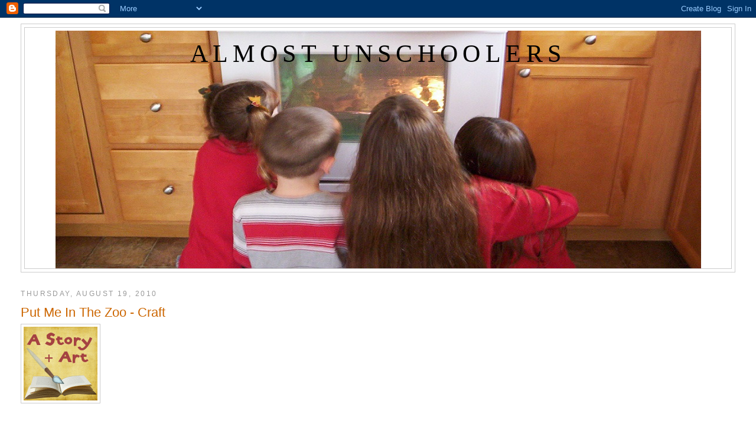

--- FILE ---
content_type: text/html; charset=UTF-8
request_url: https://almostunschoolers.blogspot.com/2010/08/put-me-in-zoo-craft.html
body_size: 19067
content:
<!DOCTYPE html>
<html dir='ltr' xmlns='http://www.w3.org/1999/xhtml' xmlns:b='http://www.google.com/2005/gml/b' xmlns:data='http://www.google.com/2005/gml/data' xmlns:expr='http://www.google.com/2005/gml/expr'>
<head>
<link href='https://www.blogger.com/static/v1/widgets/55013136-widget_css_bundle.css' rel='stylesheet' type='text/css'/>
<script async='async' src='//pagead2.googlesyndication.com/pagead/js/adsbygoogle.js'></script>
<script>
     (adsbygoogle = window.adsbygoogle || []).push({
          google_ad_client: "ca-pub-6269045899896915",
          enable_page_level_ads: true
     });
</script>
<meta content='text/html; charset=UTF-8' http-equiv='Content-Type'/>
<meta content='blogger' name='generator'/>
<link href='https://almostunschoolers.blogspot.com/favicon.ico' rel='icon' type='image/x-icon'/>
<link href='http://almostunschoolers.blogspot.com/2010/08/put-me-in-zoo-craft.html' rel='canonical'/>
<link rel="alternate" type="application/atom+xml" title="Almost Unschoolers - Atom" href="https://almostunschoolers.blogspot.com/feeds/posts/default" />
<link rel="alternate" type="application/rss+xml" title="Almost Unschoolers - RSS" href="https://almostunschoolers.blogspot.com/feeds/posts/default?alt=rss" />
<link rel="service.post" type="application/atom+xml" title="Almost Unschoolers - Atom" href="https://www.blogger.com/feeds/598841562237715955/posts/default" />

<link rel="alternate" type="application/atom+xml" title="Almost Unschoolers - Atom" href="https://almostunschoolers.blogspot.com/feeds/2635994899155751661/comments/default" />
<!--Can't find substitution for tag [blog.ieCssRetrofitLinks]-->
<link href='https://blogger.googleusercontent.com/img/b/R29vZ2xl/AVvXsEi8k6t6frToRghhL_z6oY7BM8vnQP0qtAnb7yYKoN_SzkJlLQLnPXIeUt2esGD1HjKZbHRMMDXN2WmfEs7l6QZ-vvqb89QCMMfTuNevEjO_G6g_LaR4GqsLZeKONn9aBoMIfkKz-ETnIoA/' rel='image_src'/>
<meta content='http://almostunschoolers.blogspot.com/2010/08/put-me-in-zoo-craft.html' property='og:url'/>
<meta content='Put Me In The Zoo - Craft' property='og:title'/>
<meta content='One of my favorite stories, when I was a child, was Robert Lopshire&#39;s Put Me in the Zoo .  I asked to hear it so often, my mother can&#39;t stan...' property='og:description'/>
<meta content='https://blogger.googleusercontent.com/img/b/R29vZ2xl/AVvXsEi8k6t6frToRghhL_z6oY7BM8vnQP0qtAnb7yYKoN_SzkJlLQLnPXIeUt2esGD1HjKZbHRMMDXN2WmfEs7l6QZ-vvqb89QCMMfTuNevEjO_G6g_LaR4GqsLZeKONn9aBoMIfkKz-ETnIoA/w1200-h630-p-k-no-nu/' property='og:image'/>
<title>Almost Unschoolers: Put Me In The Zoo - Craft</title>
<style id='page-skin-1' type='text/css'><!--
/*
-----------------------------------------------
Blogger Template Style
Name:     Minima Stretch
Date:     26 Feb 2004
----------------------------------------------- */
/* Use this with templates/template-twocol.html */
body {
background:#ffffff;
margin:0;
color:#333333;
font:x-small Georgia Serif;
font-size/* */:/**/small;
font-size: /**/small;
text-align: center;
}
a:link {
color:#5588aa;
text-decoration:none;
}
a:visited {
color:#999999;
text-decoration:none;
}
a:hover {
color:#cc6600;
text-decoration:underline;
}
a img {
border-width:0;
}
/* Header
-----------------------------------------------
*/
#header-wrapper {
margin:0 2% 10px;
border:1px solid #cccccc;
}
#header {
margin: 5px;
border: 1px solid #cccccc;
text-align: center;
color:#000000;
}
#header-inner {
background-position: center;
margin-left: auto;
margin-right: auto;
}
#header h1 {
margin:5px 5px 0;
padding:15px 20px .25em;
line-height:1.2em;
text-transform:uppercase;
letter-spacing:.2em;
font: normal normal 266% Georgia, Serif;
}
#header a {
color:#000000;
text-decoration:none;
}
#header a:hover {
color:#000000;
}
#header .description {
margin:0 5px 5px;
padding:0 20px 15px;
text-transform:uppercase;
letter-spacing:.2em;
line-height: 1.4em;
font: normal normal 78% 'Trebuchet MS', Trebuchet, Arial, Verdana, Sans-serif;
color: #000000;
}
#header img {
margin-left: auto;
margin-right: auto;
}
/* Outer-Wrapper
----------------------------------------------- */
#outer-wrapper {
margin:0;
padding:10px;
text-align:left;
font: normal normal 121% Verdana, sans-serif;
}
#main-wrapper {
margin-left: 2%;
width: 67%;
float: left;
display: inline;       /* fix for doubling margin in IE */
word-wrap: break-word; /* fix for long text breaking sidebar float in IE */
overflow: hidden;      /* fix for long non-text content breaking IE sidebar float */
}
#sidebar-wrapper {
margin-right: 2%;
width: 25%;
float: right;
display: inline;       /* fix for doubling margin in IE */
word-wrap: break-word; /* fix for long text breaking sidebar float in IE */
overflow: hidden;      /* fix for long non-text content breaking IE sidebar float */
}
/* Headings
----------------------------------------------- */
h2 {
margin:1.5em 0 .75em;
font:normal normal 78% 'Trebuchet MS',Trebuchet,Arial,Verdana,Sans-serif;
line-height: 1.4em;
text-transform:uppercase;
letter-spacing:.2em;
color:#999999;
}
/* Posts
-----------------------------------------------
*/
h2.date-header {
margin:1.5em 0 .5em;
}
.post {
margin:.5em 0 1.5em;
border-bottom:1px dotted #cccccc;
padding-bottom:1.5em;
}
.post h3 {
margin:.25em 0 0;
padding:0 0 4px;
font-size:140%;
font-weight:normal;
line-height:1.4em;
color:#cc6600;
}
.post h3 a, .post h3 a:visited, .post h3 strong {
display:block;
text-decoration:none;
color:#cc6600;
font-weight:normal;
}
.post h3 strong, .post h3 a:hover {
color:#333333;
}
.post-body {
margin:0 0 .75em;
line-height:1.6em;
}
.post-body blockquote {
line-height:1.3em;
}
.post-footer {
margin: .75em 0;
color:#999999;
text-transform:uppercase;
letter-spacing:.1em;
font: normal normal 78% 'Trebuchet MS', Trebuchet, Arial, Verdana, Sans-serif;
line-height: 1.4em;
}
.comment-link {
margin-left:.6em;
}
.post img, table.tr-caption-container {
padding:4px;
border:1px solid #cccccc;
}
.tr-caption-container img {
border: none;
padding: 0;
}
.post blockquote {
margin:1em 20px;
}
.post blockquote p {
margin:.75em 0;
}
/* Comments
----------------------------------------------- */
#comments h4 {
margin:1em 0;
font-weight: bold;
line-height: 1.4em;
text-transform:uppercase;
letter-spacing:.2em;
color: #999999;
}
#comments-block {
margin:1em 0 1.5em;
line-height:1.6em;
}
#comments-block .comment-author {
margin:.5em 0;
}
#comments-block .comment-body {
margin:.25em 0 0;
}
#comments-block .comment-footer {
margin:-.25em 0 2em;
line-height: 1.4em;
text-transform:uppercase;
letter-spacing:.1em;
}
#comments-block .comment-body p {
margin:0 0 .75em;
}
.deleted-comment {
font-style:italic;
color:gray;
}
.feed-links {
clear: both;
line-height: 2.5em;
}
#blog-pager-newer-link {
float: left;
}
#blog-pager-older-link {
float: right;
}
#blog-pager {
text-align: center;
}
/* Sidebar Content
----------------------------------------------- */
.sidebar {
color: #666666;
line-height: 1.5em;
}
.sidebar ul {
list-style:none;
margin:0 0 0;
padding:0 0 0;
}
.sidebar li {
margin:0;
padding-top:0;
padding-right:0;
padding-bottom:.25em;
padding-left:15px;
text-indent:-15px;
line-height:1.5em;
}
.sidebar .widget, .main .widget {
border-bottom:1px dotted #cccccc;
margin:0 0 1.5em;
padding:0 0 1.5em;
}
.main .Blog {
border-bottom-width: 0;
}
/* Profile
----------------------------------------------- */
.profile-img {
float: left;
margin-top: 0;
margin-right: 5px;
margin-bottom: 5px;
margin-left: 0;
padding: 4px;
border: 1px solid #cccccc;
}
.profile-data {
margin:0;
text-transform:uppercase;
letter-spacing:.1em;
font: normal normal 78% 'Trebuchet MS', Trebuchet, Arial, Verdana, Sans-serif;
color: #999999;
font-weight: bold;
line-height: 1.6em;
}
.profile-datablock {
margin:.5em 0 .5em;
}
.profile-textblock {
margin: 0.5em 0;
line-height: 1.6em;
}
.profile-link {
font: normal normal 78% 'Trebuchet MS', Trebuchet, Arial, Verdana, Sans-serif;
text-transform: uppercase;
letter-spacing: .1em;
}
/* Footer
----------------------------------------------- */
#footer {
width:660px;
clear:both;
margin:0 auto;
padding-top:15px;
line-height: 1.6em;
text-transform:uppercase;
letter-spacing:.1em;
text-align: center;
}

--></style>
<link href='https://www.blogger.com/dyn-css/authorization.css?targetBlogID=598841562237715955&amp;zx=925baba1-4e4c-4045-96cc-ed99d81bef6c' media='none' onload='if(media!=&#39;all&#39;)media=&#39;all&#39;' rel='stylesheet'/><noscript><link href='https://www.blogger.com/dyn-css/authorization.css?targetBlogID=598841562237715955&amp;zx=925baba1-4e4c-4045-96cc-ed99d81bef6c' rel='stylesheet'/></noscript>
<meta name='google-adsense-platform-account' content='ca-host-pub-1556223355139109'/>
<meta name='google-adsense-platform-domain' content='blogspot.com'/>

<!-- data-ad-client=ca-pub-6269045899896915 -->

</head>
<body>
<div class='navbar section' id='navbar'><div class='widget Navbar' data-version='1' id='Navbar1'><script type="text/javascript">
    function setAttributeOnload(object, attribute, val) {
      if(window.addEventListener) {
        window.addEventListener('load',
          function(){ object[attribute] = val; }, false);
      } else {
        window.attachEvent('onload', function(){ object[attribute] = val; });
      }
    }
  </script>
<div id="navbar-iframe-container"></div>
<script type="text/javascript" src="https://apis.google.com/js/platform.js"></script>
<script type="text/javascript">
      gapi.load("gapi.iframes:gapi.iframes.style.bubble", function() {
        if (gapi.iframes && gapi.iframes.getContext) {
          gapi.iframes.getContext().openChild({
              url: 'https://www.blogger.com/navbar/598841562237715955?po\x3d2635994899155751661\x26origin\x3dhttps://almostunschoolers.blogspot.com',
              where: document.getElementById("navbar-iframe-container"),
              id: "navbar-iframe"
          });
        }
      });
    </script><script type="text/javascript">
(function() {
var script = document.createElement('script');
script.type = 'text/javascript';
script.src = '//pagead2.googlesyndication.com/pagead/js/google_top_exp.js';
var head = document.getElementsByTagName('head')[0];
if (head) {
head.appendChild(script);
}})();
</script>
</div></div>
<div id='outer-wrapper'><div id='wrap2'>
<!-- skip links for text browsers -->
<span id='skiplinks' style='display:none;'>
<a href='#main'>skip to main </a> |
      <a href='#sidebar'>skip to sidebar</a>
</span>
<div id='header-wrapper'>
<div class='header section' id='header'><div class='widget Header' data-version='1' id='Header1'>
<div id='header-inner' style='background-image: url("https://blogger.googleusercontent.com/img/b/R29vZ2xl/AVvXsEhaIeeXs0yEeg4kx7rQ52L9bCDY9bAehjscrXNHSi982r9x4vRenn2kuv-l4wOdmmdy4pYX27yrn06w78wxcyDIs6-3bYBK_Hg2gtxj2jKa8zFu413ApkQV7DGD2PTfCZoioxgeuq_bY_k/s1600-r/000_0478.JPG"); background-position: left; width: 1093px; min-height: 403px; _height: 403px; background-repeat: no-repeat; '>
<div class='titlewrapper' style='background: transparent'>
<h1 class='title' style='background: transparent; border-width: 0px'>
<a href='https://almostunschoolers.blogspot.com/'>
Almost Unschoolers
</a>
</h1>
</div>
<div class='descriptionwrapper'>
<p class='description'><span>
</span></p>
</div>
</div>
</div></div>
</div>
<div id='content-wrapper'>
<div id='crosscol-wrapper' style='text-align:center'>
<div class='crosscol no-items section' id='crosscol'></div>
</div>
<div id='main-wrapper'>
<div class='main section' id='main'><div class='widget Blog' data-version='1' id='Blog1'>
<div class='blog-posts hfeed'>

          <div class="date-outer">
        
<h2 class='date-header'><span>Thursday, August 19, 2010</span></h2>

          <div class="date-posts">
        
<div class='post-outer'>
<div class='post hentry uncustomized-post-template' itemprop='blogPost' itemscope='itemscope' itemtype='http://schema.org/BlogPosting'>
<meta content='https://blogger.googleusercontent.com/img/b/R29vZ2xl/AVvXsEi8k6t6frToRghhL_z6oY7BM8vnQP0qtAnb7yYKoN_SzkJlLQLnPXIeUt2esGD1HjKZbHRMMDXN2WmfEs7l6QZ-vvqb89QCMMfTuNevEjO_G6g_LaR4GqsLZeKONn9aBoMIfkKz-ETnIoA/' itemprop='image_url'/>
<meta content='598841562237715955' itemprop='blogId'/>
<meta content='2635994899155751661' itemprop='postId'/>
<a name='2635994899155751661'></a>
<h3 class='post-title entry-title' itemprop='name'>
Put Me In The Zoo - Craft
</h3>
<div class='post-header'>
<div class='post-header-line-1'></div>
</div>
<div class='post-body entry-content' id='post-body-2635994899155751661' itemprop='description articleBody'>
<a href="http://amommysadventures.blogspot.com/2009/08/start.html"><img src="https://blogger.googleusercontent.com/img/b/R29vZ2xl/AVvXsEi8k6t6frToRghhL_z6oY7BM8vnQP0qtAnb7yYKoN_SzkJlLQLnPXIeUt2esGD1HjKZbHRMMDXN2WmfEs7l6QZ-vvqb89QCMMfTuNevEjO_G6g_LaR4GqsLZeKONn9aBoMIfkKz-ETnIoA/" /><br /><a href="http://amommysadventures.blogspot.com/2009/08/start.html"><div><br /></a></div><br /></a>One of my favorite stories, when I was a child, was Robert Lopshire's <em>Put Me in the Zoo</em>.  I asked to hear it so often, my mother can't stand the sight of it, even now.<br /><br /><a href="https://blogger.googleusercontent.com/img/b/R29vZ2xl/AVvXsEh_RB3Gdu-y9VKWOJwLpvma0Riiw0Rti26wv_fRBXAcKyAtwfXqsbtqBkdYsD8ydLsGxg1iG-GpunbmMBIQVkYGBAv41OamKmFCrU4HDtxWx23efWt_AJSCJ_tCZwoAevnotCfANdgN_QHJ/s1600/putmeinthezoo.jpg"><img alt="" border="0" id="BLOGGER_PHOTO_ID_5507112889280443778" src="https://blogger.googleusercontent.com/img/b/R29vZ2xl/AVvXsEh_RB3Gdu-y9VKWOJwLpvma0Riiw0Rti26wv_fRBXAcKyAtwfXqsbtqBkdYsD8ydLsGxg1iG-GpunbmMBIQVkYGBAv41OamKmFCrU4HDtxWx23efWt_AJSCJ_tCZwoAevnotCfANdgN_QHJ/s400/putmeinthezoo.jpg" style="MARGIN: 0px 0px 10px 10px; WIDTH: 147px; FLOAT: right; HEIGHT: 200px; CURSOR: hand" /></a>I, on the other hand, still love it, and am thrilled to have children, who love it too, and find it as visually appealing, as I do.<br /><br />As a book about colors, it's really targeted at babies, and toddlers.  But, as an easy reader, escorts them into Kindergarten. It has been a first reader, for all of my children.<br /><br />And, I wanted to be sure to do a <a href="http://www.amommysadventures.com/2010/08/start-cheerios-play-book.html">stART (story + ART)</a> project with it, before my own children outgrow it completely. My two youngest were happy to comply.<br /><br />One of their favorite parts of the story, is when the animal, showing off his spots, puts them on the little boy, and girl, he is trying to impress. The little girl, in her starched, 1950's dress, and perfectly pulled up, knee socks, is not pleased, to find her pretty clothes covered in spots. That always makes the children giggle, especially since they know, the spots will be gone by the next page.<br /><br />We decided to put move some spots around ourselves, thanks to optical illusion instructions, from Roy Richards (see <a href="http://almostunschoolers.blogspot.com/2010/08/optical-illusions-and-ocular-dominance.html">yesterday's post</a>, for an explanation of that). I drew a line in the middle of a piece of paper, and the girls drew pictures of themselves, looking unhappy, on one side...<br /><br /> <img alt="" border="0" id="BLOGGER_PHOTO_ID_5507113420138336786" src="https://blogger.googleusercontent.com/img/b/R29vZ2xl/AVvXsEiRYTPJyBj4zJ70KPhMXLYu-r2U49P_g6x2Y-agm6-iL807QqC7j5u9FLtzBv0v4hVdCsVU_yiMJ5Wt7chko4K-gOrXTSOnciR7UpKaNW4BMkUbuXXpes39SpIR07AAI-Tgq_T64pq2MXEM/s400/IMG_1045.JPG" style="TEXT-ALIGN: center; MARGIN: 0px auto 10px; WIDTH: 400px; DISPLAY: block; HEIGHT: 300px; CURSOR: hand" /><br />...and dots on the other.<br /><br /><img alt="" border="0" id="BLOGGER_PHOTO_ID_5507113410850403874" src="https://blogger.googleusercontent.com/img/b/R29vZ2xl/AVvXsEgtjKdOCYulDp7APL46AcjQukTjyX6HyQjzBR0MiePXvhkA1MCjzTjSaLPmNApjFoSufce0GRWi2l7rb_Lja4C00IY_3pdZBo4FzhUVB6rlTeMf2IIYV7Iau58tOLeCKXgDRt1sLcgc0Dqr/s400/IMG_1048.JPG" style="TEXT-ALIGN: center; MARGIN: 0px auto 10px; WIDTH: 400px; DISPLAY: block; HEIGHT: 300px; CURSOR: hand" /><br />Then, when we placed a piece of cardboard on the line, and pressed our noses to the board, while looking at the pictures, so it appeared the dots were on the pictures. Despite the photograph below, I found this worked the best, by placing the picture on the floor, so the girls could get above them, and look straight down on them.<br /><br /><img alt="" border="0" id="BLOGGER_PHOTO_ID_5507114198943983378" src="https://blogger.googleusercontent.com/img/b/R29vZ2xl/AVvXsEjRmYqJCFgA_jTQsxjdRRDO2RTGAaJbbFlxz3oZdPEJGBDQp5FwbD-SAx9wOxJun0wwzA1LCjJrsLPl6EBUuWm_k2qs2Yd4Qfad9CIuahV-UFnm9tjb7I39Ui_h11foDciR3eMx_Zn7sJcN/s400/IMG_1043.JPG" style="TEXT-ALIGN: center; MARGIN: 0px auto 10px; WIDTH: 400px; DISPLAY: block; HEIGHT: 300px; CURSOR: hand" /><br />And, of course, when we lifted our faces back up, the dots went back where they belonged - just like in the book.<br /><br /><img alt="" border="0" id="BLOGGER_PHOTO_ID_5507114195842577106" src="https://blogger.googleusercontent.com/img/b/R29vZ2xl/AVvXsEiq4Pp-13LqtDknYceYYflUr-4kpewFgYDFGXaBwJlhTaFJZVsN-WNYEycOIe2kXy3_5tuHcOdmtCNlhySPP4AuzVmg2eSufpqoORJBQL7tXeLBU-QbcZEEUtVT0sRmNGbct8IVgk5vXZ2S/s400/IMG_1051.JPG" style="TEXT-ALIGN: center; MARGIN: 0px auto 10px; WIDTH: 400px; DISPLAY: block; HEIGHT: 300px; CURSOR: hand" /><br /><a href="https://blogger.googleusercontent.com/img/b/R29vZ2xl/AVvXsEgADl2DOzfp0T4N6WwhfWlKyZsIrU3e9TJ9nk1ugu7jd_b0pO6jQeymo2mwZfYZvj36QWzbTHrsiTfOoEVGJ1kqbal2rAbk9oOxNe_sY9tug4whvFav07Sufed4-ZFfPCBn779_XOmXGsXe/s1600/IMG_1041.JPG"><img alt="" border="0" id="BLOGGER_PHOTO_ID_5507115864560892802" src="https://blogger.googleusercontent.com/img/b/R29vZ2xl/AVvXsEgADl2DOzfp0T4N6WwhfWlKyZsIrU3e9TJ9nk1ugu7jd_b0pO6jQeymo2mwZfYZvj36QWzbTHrsiTfOoEVGJ1kqbal2rAbk9oOxNe_sY9tug4whvFav07Sufed4-ZFfPCBn779_XOmXGsXe/s400/IMG_1041.JPG" style="MARGIN: 0px 0px 10px 10px; WIDTH: 400px; FLOAT: right; HEIGHT: 300px; CURSOR: hand" /></a>One of the tricks for this illusion, is both the drawing, and the dots, need to be close to the line. C drew hers too far apart. But, we were able to correct the problem by folding the middle of the paper, to bring her sketch, closer to her spots.<br /><img alt="" border="0" id="BLOGGER_PHOTO_ID_5507115222410144082" src="https://blogger.googleusercontent.com/img/b/R29vZ2xl/AVvXsEgXqE2jDL7oHakbE47D5I9cHsO01RzHAYRwsJ3kj8h9K7WM7BSR0EF1Uo6BQ2GEe1WXBExX3bcTUwHZ6Wm_3vf4IxNNs3sX-XCGSYrd7nWKMCTnUPCWo1kSG8kjqxNrqQGow9ZelYTdPz1H/s400/IMG_1042.JPG" style="TEXT-ALIGN: center; MARGIN: 0px auto 10px; WIDTH: 400px; DISPLAY: block; HEIGHT: 300px; CURSOR: hand" /><br />You can find more story stretching arts, and crafts, at this week's<a href="http://www.amommysadventures.com/2010/08/start-cheerios-play-book.html"> stART (story + ART) link-up, at A Mommy's Adventures</a>.<br /><br />It's great to be a homeschooler.
<div style='clear: both;'></div>
</div>
<div class='post-footer'>
<div class='post-footer-line post-footer-line-1'>
<span class='post-author vcard'>
Posted by
<span class='fn' itemprop='author' itemscope='itemscope' itemtype='http://schema.org/Person'>
<meta content='https://www.blogger.com/profile/07784076035361200243' itemprop='url'/>
<a class='g-profile' href='https://www.blogger.com/profile/07784076035361200243' rel='author' title='author profile'>
<span itemprop='name'>An Almost Unschooling Mom</span>
</a>
</span>
</span>
<span class='post-timestamp'>
at
<meta content='http://almostunschoolers.blogspot.com/2010/08/put-me-in-zoo-craft.html' itemprop='url'/>
<a class='timestamp-link' href='https://almostunschoolers.blogspot.com/2010/08/put-me-in-zoo-craft.html' rel='bookmark' title='permanent link'><abbr class='published' itemprop='datePublished' title='2010-08-19T06:56:00-07:00'>6:56&#8239;AM</abbr></a>
</span>
<span class='post-comment-link'>
</span>
<span class='post-icons'>
<span class='item-action'>
<a href='https://www.blogger.com/email-post/598841562237715955/2635994899155751661' title='Email Post'>
<img alt='' class='icon-action' height='13' src='https://resources.blogblog.com/img/icon18_email.gif' width='18'/>
</a>
</span>
</span>
<div class='post-share-buttons goog-inline-block'>
<a class='goog-inline-block share-button sb-email' href='https://www.blogger.com/share-post.g?blogID=598841562237715955&postID=2635994899155751661&target=email' target='_blank' title='Email This'><span class='share-button-link-text'>Email This</span></a><a class='goog-inline-block share-button sb-blog' href='https://www.blogger.com/share-post.g?blogID=598841562237715955&postID=2635994899155751661&target=blog' onclick='window.open(this.href, "_blank", "height=270,width=475"); return false;' target='_blank' title='BlogThis!'><span class='share-button-link-text'>BlogThis!</span></a><a class='goog-inline-block share-button sb-twitter' href='https://www.blogger.com/share-post.g?blogID=598841562237715955&postID=2635994899155751661&target=twitter' target='_blank' title='Share to X'><span class='share-button-link-text'>Share to X</span></a><a class='goog-inline-block share-button sb-facebook' href='https://www.blogger.com/share-post.g?blogID=598841562237715955&postID=2635994899155751661&target=facebook' onclick='window.open(this.href, "_blank", "height=430,width=640"); return false;' target='_blank' title='Share to Facebook'><span class='share-button-link-text'>Share to Facebook</span></a><a class='goog-inline-block share-button sb-pinterest' href='https://www.blogger.com/share-post.g?blogID=598841562237715955&postID=2635994899155751661&target=pinterest' target='_blank' title='Share to Pinterest'><span class='share-button-link-text'>Share to Pinterest</span></a>
</div>
</div>
<div class='post-footer-line post-footer-line-2'>
<span class='post-labels'>
Labels:
<a href='https://almostunschoolers.blogspot.com/search/label/stART%20project' rel='tag'>stART project</a>
</span>
</div>
<div class='post-footer-line post-footer-line-3'>
<span class='post-location'>
</span>
</div>
</div>
</div>
<div class='comments' id='comments'>
<a name='comments'></a>
<h4>10 comments:</h4>
<div id='Blog1_comments-block-wrapper'>
<dl class='avatar-comment-indent' id='comments-block'>
<dt class='comment-author ' id='c436284767950790099'>
<a name='c436284767950790099'></a>
<div class="avatar-image-container avatar-stock"><span dir="ltr"><a href="https://www.blogger.com/profile/03531558038661679151" target="" rel="nofollow" onclick="" class="avatar-hovercard" id="av-436284767950790099-03531558038661679151"><img src="//www.blogger.com/img/blogger_logo_round_35.png" width="35" height="35" alt="" title="Natalie PlanetSmarty">

</a></span></div>
<a href='https://www.blogger.com/profile/03531558038661679151' rel='nofollow'>Natalie PlanetSmarty</a>
said...
</dt>
<dd class='comment-body' id='Blog1_cmt-436284767950790099'>
<p>
It&#39;s a fun project for this book! Your girls draw pretty pictures too. We read this book once, but Anna didn&#39;t like that at first spotted creature didn&#39;t have a home. She is not satisfied with just having a happy end, she requires all book to be relentlessly happy :)
</p>
</dd>
<dd class='comment-footer'>
<span class='comment-timestamp'>
<a href='https://almostunschoolers.blogspot.com/2010/08/put-me-in-zoo-craft.html?showComment=1282227847098#c436284767950790099' title='comment permalink'>
August 19, 2010 at 7:24&#8239;AM
</a>
<span class='item-control blog-admin pid-962192512'>
<a class='comment-delete' href='https://www.blogger.com/comment/delete/598841562237715955/436284767950790099' title='Delete Comment'>
<img src='https://resources.blogblog.com/img/icon_delete13.gif'/>
</a>
</span>
</span>
</dd>
<dt class='comment-author ' id='c6023964779691015919'>
<a name='c6023964779691015919'></a>
<div class="avatar-image-container vcard"><span dir="ltr"><a href="https://www.blogger.com/profile/17970101432834731044" target="" rel="nofollow" onclick="" class="avatar-hovercard" id="av-6023964779691015919-17970101432834731044"><img src="https://resources.blogblog.com/img/blank.gif" width="35" height="35" class="delayLoad" style="display: none;" longdesc="//blogger.googleusercontent.com/img/b/R29vZ2xl/AVvXsEhB527363tCPWP4SM-VUJQsPPR7Ya1ub2c38Il45FFyFl9FafrSoPyTRMwedltSyIh9KRhe7aKYuEZ36u1yrsbPu13TyIXjDxwJ-vD-gJ09uk3lmGfFEPcFp76tkMQavg/s45-c/033.jpg" alt="" title="Ticia">

<noscript><img src="//blogger.googleusercontent.com/img/b/R29vZ2xl/AVvXsEhB527363tCPWP4SM-VUJQsPPR7Ya1ub2c38Il45FFyFl9FafrSoPyTRMwedltSyIh9KRhe7aKYuEZ36u1yrsbPu13TyIXjDxwJ-vD-gJ09uk3lmGfFEPcFp76tkMQavg/s45-c/033.jpg" width="35" height="35" class="photo" alt=""></noscript></a></span></div>
<a href='https://www.blogger.com/profile/17970101432834731044' rel='nofollow'>Ticia</a>
said...
</dt>
<dd class='comment-body' id='Blog1_cmt-6023964779691015919'>
<p>
What a great idea!  I need to find a copy of that book, I&#39;m fairly sure I own one, but not sure where it is.
</p>
</dd>
<dd class='comment-footer'>
<span class='comment-timestamp'>
<a href='https://almostunschoolers.blogspot.com/2010/08/put-me-in-zoo-craft.html?showComment=1282228929145#c6023964779691015919' title='comment permalink'>
August 19, 2010 at 7:42&#8239;AM
</a>
<span class='item-control blog-admin pid-1573752287'>
<a class='comment-delete' href='https://www.blogger.com/comment/delete/598841562237715955/6023964779691015919' title='Delete Comment'>
<img src='https://resources.blogblog.com/img/icon_delete13.gif'/>
</a>
</span>
</span>
</dd>
<dt class='comment-author ' id='c1788692796965149421'>
<a name='c1788692796965149421'></a>
<div class="avatar-image-container vcard"><span dir="ltr"><a href="https://www.blogger.com/profile/00132185749852282347" target="" rel="nofollow" onclick="" class="avatar-hovercard" id="av-1788692796965149421-00132185749852282347"><img src="https://resources.blogblog.com/img/blank.gif" width="35" height="35" class="delayLoad" style="display: none;" longdesc="//blogger.googleusercontent.com/img/b/R29vZ2xl/AVvXsEh4T4MdhJ7VVKXOfccVF3bbT8IjiJASh5vlp-EhPhP-9UfUuXTwpyiay6TRnFclar30Yt1VrFwluQ_4Ih4f4fnAht-98kYx2WEpIDdHTT8PcOnS2eKOaSa4tytFA86LAA/s45-c/100_3111_thumb.jpg" alt="" title="Debbie">

<noscript><img src="//blogger.googleusercontent.com/img/b/R29vZ2xl/AVvXsEh4T4MdhJ7VVKXOfccVF3bbT8IjiJASh5vlp-EhPhP-9UfUuXTwpyiay6TRnFclar30Yt1VrFwluQ_4Ih4f4fnAht-98kYx2WEpIDdHTT8PcOnS2eKOaSa4tytFA86LAA/s45-c/100_3111_thumb.jpg" width="35" height="35" class="photo" alt=""></noscript></a></span></div>
<a href='https://www.blogger.com/profile/00132185749852282347' rel='nofollow'>Debbie</a>
said...
</dt>
<dd class='comment-body' id='Blog1_cmt-1788692796965149421'>
<p>
I remember that book! I always loved making these type of optical illusions. Thank you for the reminder on both.
</p>
</dd>
<dd class='comment-footer'>
<span class='comment-timestamp'>
<a href='https://almostunschoolers.blogspot.com/2010/08/put-me-in-zoo-craft.html?showComment=1282231387369#c1788692796965149421' title='comment permalink'>
August 19, 2010 at 8:23&#8239;AM
</a>
<span class='item-control blog-admin pid-2080638858'>
<a class='comment-delete' href='https://www.blogger.com/comment/delete/598841562237715955/1788692796965149421' title='Delete Comment'>
<img src='https://resources.blogblog.com/img/icon_delete13.gif'/>
</a>
</span>
</span>
</dd>
<dt class='comment-author ' id='c5090293609742436537'>
<a name='c5090293609742436537'></a>
<div class="avatar-image-container avatar-stock"><span dir="ltr"><a href="https://www.blogger.com/profile/06428785096597190176" target="" rel="nofollow" onclick="" class="avatar-hovercard" id="av-5090293609742436537-06428785096597190176"><img src="//www.blogger.com/img/blogger_logo_round_35.png" width="35" height="35" alt="" title="Joyful Learner">

</a></span></div>
<a href='https://www.blogger.com/profile/06428785096597190176' rel='nofollow'>Joyful Learner</a>
said...
</dt>
<dd class='comment-body' id='Blog1_cmt-5090293609742436537'>
<p>
We loved that book but never would have thought of doing an optical illusion with it! Such a wonderful idea...we might have to borrow that book again just to do the activity! :)
</p>
</dd>
<dd class='comment-footer'>
<span class='comment-timestamp'>
<a href='https://almostunschoolers.blogspot.com/2010/08/put-me-in-zoo-craft.html?showComment=1282232099833#c5090293609742436537' title='comment permalink'>
August 19, 2010 at 8:34&#8239;AM
</a>
<span class='item-control blog-admin pid-752467426'>
<a class='comment-delete' href='https://www.blogger.com/comment/delete/598841562237715955/5090293609742436537' title='Delete Comment'>
<img src='https://resources.blogblog.com/img/icon_delete13.gif'/>
</a>
</span>
</span>
</dd>
<dt class='comment-author ' id='c7945912595012362044'>
<a name='c7945912595012362044'></a>
<div class="avatar-image-container avatar-stock"><span dir="ltr"><a href="https://www.blogger.com/profile/17443765084032008454" target="" rel="nofollow" onclick="" class="avatar-hovercard" id="av-7945912595012362044-17443765084032008454"><img src="//www.blogger.com/img/blogger_logo_round_35.png" width="35" height="35" alt="" title="Unknown">

</a></span></div>
<a href='https://www.blogger.com/profile/17443765084032008454' rel='nofollow'>Unknown</a>
said...
</dt>
<dd class='comment-body' id='Blog1_cmt-7945912595012362044'>
<p>
I totally agree with you about this book.  We love it too.  I think we&#39;ll make somepolka dot animal art soon.
</p>
</dd>
<dd class='comment-footer'>
<span class='comment-timestamp'>
<a href='https://almostunschoolers.blogspot.com/2010/08/put-me-in-zoo-craft.html?showComment=1282234850103#c7945912595012362044' title='comment permalink'>
August 19, 2010 at 9:20&#8239;AM
</a>
<span class='item-control blog-admin pid-681831877'>
<a class='comment-delete' href='https://www.blogger.com/comment/delete/598841562237715955/7945912595012362044' title='Delete Comment'>
<img src='https://resources.blogblog.com/img/icon_delete13.gif'/>
</a>
</span>
</span>
</dd>
<dt class='comment-author ' id='c176500906171376661'>
<a name='c176500906171376661'></a>
<div class="avatar-image-container avatar-stock"><span dir="ltr"><a href="https://www.blogger.com/profile/00081982605206256145" target="" rel="nofollow" onclick="" class="avatar-hovercard" id="av-176500906171376661-00081982605206256145"><img src="//www.blogger.com/img/blogger_logo_round_35.png" width="35" height="35" alt="" title="Unknown">

</a></span></div>
<a href='https://www.blogger.com/profile/00081982605206256145' rel='nofollow'>Unknown</a>
said...
</dt>
<dd class='comment-body' id='Blog1_cmt-176500906171376661'>
<p>
Polka dots make EVERYTHING fun!
</p>
</dd>
<dd class='comment-footer'>
<span class='comment-timestamp'>
<a href='https://almostunschoolers.blogspot.com/2010/08/put-me-in-zoo-craft.html?showComment=1282244566267#c176500906171376661' title='comment permalink'>
August 19, 2010 at 12:02&#8239;PM
</a>
<span class='item-control blog-admin pid-2078549040'>
<a class='comment-delete' href='https://www.blogger.com/comment/delete/598841562237715955/176500906171376661' title='Delete Comment'>
<img src='https://resources.blogblog.com/img/icon_delete13.gif'/>
</a>
</span>
</span>
</dd>
<dt class='comment-author ' id='c7067081099649810241'>
<a name='c7067081099649810241'></a>
<div class="avatar-image-container vcard"><span dir="ltr"><a href="https://www.blogger.com/profile/17893829005402169615" target="" rel="nofollow" onclick="" class="avatar-hovercard" id="av-7067081099649810241-17893829005402169615"><img src="https://resources.blogblog.com/img/blank.gif" width="35" height="35" class="delayLoad" style="display: none;" longdesc="//blogger.googleusercontent.com/img/b/R29vZ2xl/AVvXsEhNVbZwayCWWjdIcmONQ20Ru8065zlDBPnhgA6E3Nkwhcc-voia-rVpWtwblS9NGnwqVl2cFd6GH_huLtv83TD6eXw94s_cTHMfebbzVuImTtpe1U2Jmfs_y9dON3S5C3w/s45-c/IMG_5285.JPG" alt="" title="Michelle">

<noscript><img src="//blogger.googleusercontent.com/img/b/R29vZ2xl/AVvXsEhNVbZwayCWWjdIcmONQ20Ru8065zlDBPnhgA6E3Nkwhcc-voia-rVpWtwblS9NGnwqVl2cFd6GH_huLtv83TD6eXw94s_cTHMfebbzVuImTtpe1U2Jmfs_y9dON3S5C3w/s45-c/IMG_5285.JPG" width="35" height="35" class="photo" alt=""></noscript></a></span></div>
<a href='https://www.blogger.com/profile/17893829005402169615' rel='nofollow'>Michelle</a>
said...
</dt>
<dd class='comment-body' id='Blog1_cmt-7067081099649810241'>
<p>
I think we are planning a trip to the zoo this weekend, I will have to pick up this book for next week!!<br /><br />I love the project too...Thank you for linking up to stART :0)
</p>
</dd>
<dd class='comment-footer'>
<span class='comment-timestamp'>
<a href='https://almostunschoolers.blogspot.com/2010/08/put-me-in-zoo-craft.html?showComment=1282245000843#c7067081099649810241' title='comment permalink'>
August 19, 2010 at 12:10&#8239;PM
</a>
<span class='item-control blog-admin pid-362453718'>
<a class='comment-delete' href='https://www.blogger.com/comment/delete/598841562237715955/7067081099649810241' title='Delete Comment'>
<img src='https://resources.blogblog.com/img/icon_delete13.gif'/>
</a>
</span>
</span>
</dd>
<dt class='comment-author ' id='c5360240475107185878'>
<a name='c5360240475107185878'></a>
<div class="avatar-image-container avatar-stock"><span dir="ltr"><img src="//resources.blogblog.com/img/blank.gif" width="35" height="35" alt="" title="Anonymous">

</span></div>
Anonymous
said...
</dt>
<dd class='comment-body' id='Blog1_cmt-5360240475107185878'>
<p>
We love this book at our house. My post is going up tonight. Please stop by.
</p>
</dd>
<dd class='comment-footer'>
<span class='comment-timestamp'>
<a href='https://almostunschoolers.blogspot.com/2010/08/put-me-in-zoo-craft.html?showComment=1282247577461#c5360240475107185878' title='comment permalink'>
August 19, 2010 at 12:52&#8239;PM
</a>
<span class='item-control blog-admin pid-344994541'>
<a class='comment-delete' href='https://www.blogger.com/comment/delete/598841562237715955/5360240475107185878' title='Delete Comment'>
<img src='https://resources.blogblog.com/img/icon_delete13.gif'/>
</a>
</span>
</span>
</dd>
<dt class='comment-author ' id='c8367944431986641246'>
<a name='c8367944431986641246'></a>
<div class="avatar-image-container vcard"><span dir="ltr"><a href="https://www.blogger.com/profile/01066972931053719521" target="" rel="nofollow" onclick="" class="avatar-hovercard" id="av-8367944431986641246-01066972931053719521"><img src="https://resources.blogblog.com/img/blank.gif" width="35" height="35" class="delayLoad" style="display: none;" longdesc="//blogger.googleusercontent.com/img/b/R29vZ2xl/AVvXsEhH3llX4TRIuXPYkgxMWeuXVsjkeJfswdFB5PaJb-K74qfd4QviOqjXvGtfKFYic7hQuDn3g9YJMBxORyx5O47POWRwzJmeWaVFam8l9UTnk_mH0LVtalVT_WWpdiQ7plY/s45-c/valfbprofile.jpg" alt="" title="Valerie @ Inner Child Fun">

<noscript><img src="//blogger.googleusercontent.com/img/b/R29vZ2xl/AVvXsEhH3llX4TRIuXPYkgxMWeuXVsjkeJfswdFB5PaJb-K74qfd4QviOqjXvGtfKFYic7hQuDn3g9YJMBxORyx5O47POWRwzJmeWaVFam8l9UTnk_mH0LVtalVT_WWpdiQ7plY/s45-c/valfbprofile.jpg" width="35" height="35" class="photo" alt=""></noscript></a></span></div>
<a href='https://www.blogger.com/profile/01066972931053719521' rel='nofollow'>Valerie @ Inner Child Fun</a>
said...
</dt>
<dd class='comment-body' id='Blog1_cmt-8367944431986641246'>
<p>
Very cute and fun project to go along with this book. Great idea!
</p>
</dd>
<dd class='comment-footer'>
<span class='comment-timestamp'>
<a href='https://almostunschoolers.blogspot.com/2010/08/put-me-in-zoo-craft.html?showComment=1282266042032#c8367944431986641246' title='comment permalink'>
August 19, 2010 at 6:00&#8239;PM
</a>
<span class='item-control blog-admin pid-1362170169'>
<a class='comment-delete' href='https://www.blogger.com/comment/delete/598841562237715955/8367944431986641246' title='Delete Comment'>
<img src='https://resources.blogblog.com/img/icon_delete13.gif'/>
</a>
</span>
</span>
</dd>
<dt class='comment-author ' id='c8375983344918390965'>
<a name='c8375983344918390965'></a>
<div class="avatar-image-container avatar-stock"><span dir="ltr"><a href="https://www.blogger.com/profile/08975217376062306374" target="" rel="nofollow" onclick="" class="avatar-hovercard" id="av-8375983344918390965-08975217376062306374"><img src="//www.blogger.com/img/blogger_logo_round_35.png" width="35" height="35" alt="" title="Amanda">

</a></span></div>
<a href='https://www.blogger.com/profile/08975217376062306374' rel='nofollow'>Amanda</a>
said...
</dt>
<dd class='comment-body' id='Blog1_cmt-8375983344918390965'>
<p>
This is till one of my son&#39;s all time favorite books :)
</p>
</dd>
<dd class='comment-footer'>
<span class='comment-timestamp'>
<a href='https://almostunschoolers.blogspot.com/2010/08/put-me-in-zoo-craft.html?showComment=1282275909569#c8375983344918390965' title='comment permalink'>
August 19, 2010 at 8:45&#8239;PM
</a>
<span class='item-control blog-admin pid-15432951'>
<a class='comment-delete' href='https://www.blogger.com/comment/delete/598841562237715955/8375983344918390965' title='Delete Comment'>
<img src='https://resources.blogblog.com/img/icon_delete13.gif'/>
</a>
</span>
</span>
</dd>
</dl>
</div>
<p class='comment-footer'>
<a href='https://www.blogger.com/comment/fullpage/post/598841562237715955/2635994899155751661' onclick='javascript:window.open(this.href, "bloggerPopup", "toolbar=0,location=0,statusbar=1,menubar=0,scrollbars=yes,width=640,height=500"); return false;'>Post a Comment</a>
</p>
</div>
</div>

        </div></div>
      
</div>
<div class='blog-pager' id='blog-pager'>
<span id='blog-pager-newer-link'>
<a class='blog-pager-newer-link' href='https://almostunschoolers.blogspot.com/2010/08/cereal-box-magnet-mover.html' id='Blog1_blog-pager-newer-link' title='Newer Post'>Newer Post</a>
</span>
<span id='blog-pager-older-link'>
<a class='blog-pager-older-link' href='https://almostunschoolers.blogspot.com/2010/08/optical-illusions-and-ocular-dominance.html' id='Blog1_blog-pager-older-link' title='Older Post'>Older Post</a>
</span>
<a class='home-link' href='https://almostunschoolers.blogspot.com/'>Home</a>
</div>
<div class='clear'></div>
<div class='post-feeds'>
<div class='feed-links'>
Subscribe to:
<a class='feed-link' href='https://almostunschoolers.blogspot.com/feeds/2635994899155751661/comments/default' target='_blank' type='application/atom+xml'>Post Comments (Atom)</a>
</div>
</div>
</div></div>
</div>
<div id='sidebar-wrapper'>
<div class='sidebar section' id='sidebar'><div class='widget AdSense' data-version='1' id='AdSense6'>
<div class='widget-content'>
<script async src="https://pagead2.googlesyndication.com/pagead/js/adsbygoogle.js"></script>
<!-- almostunschoolers_sidebar_AdSense6_1x1_as -->
<ins class="adsbygoogle"
     style="display:block"
     data-ad-client="ca-pub-6269045899896915"
     data-ad-host="ca-host-pub-1556223355139109"
     data-ad-slot="5999187906"
     data-ad-format="auto"
     data-full-width-responsive="true"></ins>
<script>
(adsbygoogle = window.adsbygoogle || []).push({});
</script>
<div class='clear'></div>
</div>
</div><div class='widget AdSense' data-version='1' id='AdSense4'>
<div class='widget-content'>
<script async src="https://pagead2.googlesyndication.com/pagead/js/adsbygoogle.js"></script>
<!-- almostunschoolers_sidebar_AdSense4_1x1_as -->
<ins class="adsbygoogle"
     style="display:block"
     data-ad-client="ca-pub-6269045899896915"
     data-ad-host="ca-host-pub-1556223355139109"
     data-ad-slot="9111471573"
     data-ad-format="auto"
     data-full-width-responsive="true"></ins>
<script>
(adsbygoogle = window.adsbygoogle || []).push({});
</script>
<div class='clear'></div>
</div>
</div><div class='widget Profile' data-version='1' id='Profile1'>
<h2>About Me</h2>
<div class='widget-content'>
<a href='https://www.blogger.com/profile/07784076035361200243'><img alt='My photo' class='profile-img' height='80' src='//blogger.googleusercontent.com/img/b/R29vZ2xl/AVvXsEjNqId7WP5DoVVszu0JO0EHCbXQWmZOCltwx2G6YfSpeO2uWqJd-XjRfvCBKM8DiQIeg77Z0hiO4N-Ka6s1t8w5mjpZm9FUwf3AjNL2YVwIgQEhImXm4RECIS156xVbzg/s151/*' width='80'/></a>
<dl class='profile-datablock'>
<dt class='profile-data'>
<a class='profile-name-link g-profile' href='https://www.blogger.com/profile/07784076035361200243' rel='author' style='background-image: url(//www.blogger.com/img/logo-16.png);'>
An Almost Unschooling Mom
</a>
</dt>
<dd class='profile-textblock'>I'm a homeschool mom of six. My family has been homeschooling for about seventeen years.  And, each year, we've learned a little more about having fun, and spending less, while learning more.  It's great to be a homeschooler!</dd>
</dl>
<a class='profile-link' href='https://www.blogger.com/profile/07784076035361200243' rel='author'>View my complete profile</a>
<div class='clear'></div>
</div>
</div><div class='widget BlogSearch' data-version='1' id='BlogSearch1'>
<h2 class='title'>Search This Blog</h2>
<div class='widget-content'>
<div id='BlogSearch1_form'>
<form action='https://almostunschoolers.blogspot.com/search' class='gsc-search-box' target='_top'>
<table cellpadding='0' cellspacing='0' class='gsc-search-box'>
<tbody>
<tr>
<td class='gsc-input'>
<input autocomplete='off' class='gsc-input' name='q' size='10' title='search' type='text' value=''/>
</td>
<td class='gsc-search-button'>
<input class='gsc-search-button' title='search' type='submit' value='Search'/>
</td>
</tr>
</tbody>
</table>
</form>
</div>
</div>
<div class='clear'></div>
</div><div class='widget Text' data-version='1' id='Text1'>
<h2 class='title'>About Copyright</h2>
<div class='widget-content'>
I'm very happy to share ideas, and thoughts with you. I try to give credit to others when they inspire, or add instructions to a project, and ask that you do the same for me. You may copy ideas and pictures from this blog as long as you give credit and link back to the original post. Thanks
<br/>
</div>
<div class='clear'></div>
</div><div class='widget Text' data-version='1' id='Text2'>
<h2 class='title'>Disclosure Statement</h2>
<div class='widget-content'>
Generally this blog is about sharing ideas parent to parent, and not trying to sell you things.  I often mention products that I like, the children like, or we've found very useful, but unless specifically stated in the post, I am not being reimbursed for my opinions.  There are advertisements (which I believe use cookies) on this blog, located outside of the posts.  I do receive a small kick-back when you click on the ads, so please feel free to click on as many of them as you like.
</div>
<div class='clear'></div>
</div><div class='widget AdSense' data-version='1' id='AdSense1'>
<div class='widget-content'>
<script type="text/javascript">
    google_ad_client = "ca-pub-6269045899896915";
    google_ad_host = "ca-host-pub-1556223355139109";
    google_ad_slot = "1432670206";
    google_ad_width = 160;
    google_ad_height = 600;
</script>
<!-- almostunschoolers_sidebar_AdSense1_160x600_as -->
<script type="text/javascript"
src="https://pagead2.googlesyndication.com/pagead/show_ads.js">
</script>
<div class='clear'></div>
</div>
</div><div class='widget Label' data-version='1' id='Label1'>
<h2>Labels</h2>
<div class='widget-content list-label-widget-content'>
<ul>
<li>
<a dir='ltr' href='https://almostunschoolers.blogspot.com/search/label/30%20second%20science'>30 second science</a>
<span dir='ltr'>(53)</span>
</li>
<li>
<a dir='ltr' href='https://almostunschoolers.blogspot.com/search/label/Alzheimer%27s'>Alzheimer&#39;s</a>
<span dir='ltr'>(1)</span>
</li>
<li>
<a dir='ltr' href='https://almostunschoolers.blogspot.com/search/label/an%20award'>an award</a>
<span dir='ltr'>(7)</span>
</li>
<li>
<a dir='ltr' href='https://almostunschoolers.blogspot.com/search/label/art%20with%20children'>art with children</a>
<span dir='ltr'>(81)</span>
</li>
<li>
<a dir='ltr' href='https://almostunschoolers.blogspot.com/search/label/backyard%20science'>backyard science</a>
<span dir='ltr'>(6)</span>
</li>
<li>
<a dir='ltr' href='https://almostunschoolers.blogspot.com/search/label/baking%20with%20kids'>baking with kids</a>
<span dir='ltr'>(78)</span>
</li>
<li>
<a dir='ltr' href='https://almostunschoolers.blogspot.com/search/label/birthday%20parties'>birthday parties</a>
<span dir='ltr'>(28)</span>
</li>
<li>
<a dir='ltr' href='https://almostunschoolers.blogspot.com/search/label/books%20to%20movies'>books to movies</a>
<span dir='ltr'>(7)</span>
</li>
<li>
<a dir='ltr' href='https://almostunschoolers.blogspot.com/search/label/books%20with%20recipes'>books with recipes</a>
<span dir='ltr'>(57)</span>
</li>
<li>
<a dir='ltr' href='https://almostunschoolers.blogspot.com/search/label/boredom%20buster'>boredom buster</a>
<span dir='ltr'>(60)</span>
</li>
<li>
<a dir='ltr' href='https://almostunschoolers.blogspot.com/search/label/bugs%20in%20the%20backyard'>bugs in the backyard</a>
<span dir='ltr'>(4)</span>
</li>
<li>
<a dir='ltr' href='https://almostunschoolers.blogspot.com/search/label/Christmas%20Fun'>Christmas Fun</a>
<span dir='ltr'>(9)</span>
</li>
<li>
<a dir='ltr' href='https://almostunschoolers.blogspot.com/search/label/cleaning%20house'>cleaning house</a>
<span dir='ltr'>(1)</span>
</li>
<li>
<a dir='ltr' href='https://almostunschoolers.blogspot.com/search/label/college'>college</a>
<span dir='ltr'>(2)</span>
</li>
<li>
<a dir='ltr' href='https://almostunschoolers.blogspot.com/search/label/computer%20science'>computer science</a>
<span dir='ltr'>(1)</span>
</li>
<li>
<a dir='ltr' href='https://almostunschoolers.blogspot.com/search/label/craft%20projects'>craft projects</a>
<span dir='ltr'>(291)</span>
</li>
<li>
<a dir='ltr' href='https://almostunschoolers.blogspot.com/search/label/earthquakes'>earthquakes</a>
<span dir='ltr'>(1)</span>
</li>
<li>
<a dir='ltr' href='https://almostunschoolers.blogspot.com/search/label/fall%20crafts'>fall crafts</a>
<span dir='ltr'>(15)</span>
</li>
<li>
<a dir='ltr' href='https://almostunschoolers.blogspot.com/search/label/family%20friendly%20movie%20night'>family friendly movie night</a>
<span dir='ltr'>(1)</span>
</li>
<li>
<a dir='ltr' href='https://almostunschoolers.blogspot.com/search/label/feed%20me%20books%20friday'>feed me books friday</a>
<span dir='ltr'>(2)</span>
</li>
<li>
<a dir='ltr' href='https://almostunschoolers.blogspot.com/search/label/Folk%20Toy%20Fridays'>Folk Toy Fridays</a>
<span dir='ltr'>(7)</span>
</li>
<li>
<a dir='ltr' href='https://almostunschoolers.blogspot.com/search/label/follow-ups'>follow-ups</a>
<span dir='ltr'>(1)</span>
</li>
<li>
<a dir='ltr' href='https://almostunschoolers.blogspot.com/search/label/geography'>geography</a>
<span dir='ltr'>(29)</span>
</li>
<li>
<a dir='ltr' href='https://almostunschoolers.blogspot.com/search/label/give%20away'>give away</a>
<span dir='ltr'>(2)</span>
</li>
<li>
<a dir='ltr' href='https://almostunschoolers.blogspot.com/search/label/good%20links'>good links</a>
<span dir='ltr'>(42)</span>
</li>
<li>
<a dir='ltr' href='https://almostunschoolers.blogspot.com/search/label/guest%20post'>guest post</a>
<span dir='ltr'>(3)</span>
</li>
<li>
<a dir='ltr' href='https://almostunschoolers.blogspot.com/search/label/history'>history</a>
<span dir='ltr'>(27)</span>
</li>
<li>
<a dir='ltr' href='https://almostunschoolers.blogspot.com/search/label/holidays'>holidays</a>
<span dir='ltr'>(204)</span>
</li>
<li>
<a dir='ltr' href='https://almostunschoolers.blogspot.com/search/label/holidays%20-%20Christmas'>holidays - Christmas</a>
<span dir='ltr'>(30)</span>
</li>
<li>
<a dir='ltr' href='https://almostunschoolers.blogspot.com/search/label/holidays%20-%20Easter'>holidays - Easter</a>
<span dir='ltr'>(44)</span>
</li>
<li>
<a dir='ltr' href='https://almostunschoolers.blogspot.com/search/label/homemade%20Christmas%20presents'>homemade Christmas presents</a>
<span dir='ltr'>(18)</span>
</li>
<li>
<a dir='ltr' href='https://almostunschoolers.blogspot.com/search/label/homemade%20games'>homemade games</a>
<span dir='ltr'>(33)</span>
</li>
<li>
<a dir='ltr' href='https://almostunschoolers.blogspot.com/search/label/homeschool%20tips'>homeschool tips</a>
<span dir='ltr'>(33)</span>
</li>
<li>
<a dir='ltr' href='https://almostunschoolers.blogspot.com/search/label/just%20for%20fun'>just for fun</a>
<span dir='ltr'>(37)</span>
</li>
<li>
<a dir='ltr' href='https://almostunschoolers.blogspot.com/search/label/knit%20and%20crochet'>knit and crochet</a>
<span dir='ltr'>(41)</span>
</li>
<li>
<a dir='ltr' href='https://almostunschoolers.blogspot.com/search/label/life%20in%20general'>life in general</a>
<span dir='ltr'>(23)</span>
</li>
<li>
<a dir='ltr' href='https://almostunschoolers.blogspot.com/search/label/Lunches'>Lunches</a>
<span dir='ltr'>(1)</span>
</li>
<li>
<a dir='ltr' href='https://almostunschoolers.blogspot.com/search/label/math'>math</a>
<span dir='ltr'>(94)</span>
</li>
<li>
<a dir='ltr' href='https://almostunschoolers.blogspot.com/search/label/moving%20with%20children'>moving with children</a>
<span dir='ltr'>(4)</span>
</li>
<li>
<a dir='ltr' href='https://almostunschoolers.blogspot.com/search/label/organization'>organization</a>
<span dir='ltr'>(1)</span>
</li>
<li>
<a dir='ltr' href='https://almostunschoolers.blogspot.com/search/label/P.E.'>P.E.</a>
<span dir='ltr'>(1)</span>
</li>
<li>
<a dir='ltr' href='https://almostunschoolers.blogspot.com/search/label/product%20review'>product review</a>
<span dir='ltr'>(58)</span>
</li>
<li>
<a dir='ltr' href='https://almostunschoolers.blogspot.com/search/label/reading'>reading</a>
<span dir='ltr'>(22)</span>
</li>
<li>
<a dir='ltr' href='https://almostunschoolers.blogspot.com/search/label/reading%20myself'>reading myself</a>
<span dir='ltr'>(27)</span>
</li>
<li>
<a dir='ltr' href='https://almostunschoolers.blogspot.com/search/label/real%20world%20math'>real world math</a>
<span dir='ltr'>(5)</span>
</li>
<li>
<a dir='ltr' href='https://almostunschoolers.blogspot.com/search/label/road%20trip'>road trip</a>
<span dir='ltr'>(11)</span>
</li>
<li>
<a dir='ltr' href='https://almostunschoolers.blogspot.com/search/label/science%20projects'>science projects</a>
<span dir='ltr'>(185)</span>
</li>
<li>
<a dir='ltr' href='https://almostunschoolers.blogspot.com/search/label/science%20projects%20-%20bugs%20in%20the%20backyard'>science projects - bugs in the backyard</a>
<span dir='ltr'>(18)</span>
</li>
<li>
<a dir='ltr' href='https://almostunschoolers.blogspot.com/search/label/science%20projects%20-%20children%20in%20the%20garden'>science projects - children in the garden</a>
<span dir='ltr'>(5)</span>
</li>
<li>
<a dir='ltr' href='https://almostunschoolers.blogspot.com/search/label/second%20language'>second language</a>
<span dir='ltr'>(6)</span>
</li>
<li>
<a dir='ltr' href='https://almostunschoolers.blogspot.com/search/label/sewing%20with%20kids'>sewing with kids</a>
<span dir='ltr'>(6)</span>
</li>
<li>
<a dir='ltr' href='https://almostunschoolers.blogspot.com/search/label/simple%20summer%20fun'>simple summer fun</a>
<span dir='ltr'>(148)</span>
</li>
<li>
<a dir='ltr' href='https://almostunschoolers.blogspot.com/search/label/simple%20winter%20fun'>simple winter fun</a>
<span dir='ltr'>(6)</span>
</li>
<li>
<a dir='ltr' href='https://almostunschoolers.blogspot.com/search/label/Snack%20Time'>Snack Time</a>
<span dir='ltr'>(202)</span>
</li>
<li>
<a dir='ltr' href='https://almostunschoolers.blogspot.com/search/label/solar%20experiments'>solar experiments</a>
<span dir='ltr'>(26)</span>
</li>
<li>
<a dir='ltr' href='https://almostunschoolers.blogspot.com/search/label/spelling'>spelling</a>
<span dir='ltr'>(11)</span>
</li>
<li>
<a dir='ltr' href='https://almostunschoolers.blogspot.com/search/label/stART%20project'>stART project</a>
<span dir='ltr'>(74)</span>
</li>
<li>
<a dir='ltr' href='https://almostunschoolers.blogspot.com/search/label/Story%20Time%20Snacks'>Story Time Snacks</a>
<span dir='ltr'>(25)</span>
</li>
<li>
<a dir='ltr' href='https://almostunschoolers.blogspot.com/search/label/sugar%20cookies'>sugar cookies</a>
<span dir='ltr'>(96)</span>
</li>
<li>
<a dir='ltr' href='https://almostunschoolers.blogspot.com/search/label/Sunday%20School'>Sunday School</a>
<span dir='ltr'>(67)</span>
</li>
<li>
<a dir='ltr' href='https://almostunschoolers.blogspot.com/search/label/Sunday%20Science'>Sunday Science</a>
<span dir='ltr'>(106)</span>
</li>
<li>
<a dir='ltr' href='https://almostunschoolers.blogspot.com/search/label/teen%20boredom%20busters'>teen boredom busters</a>
<span dir='ltr'>(2)</span>
</li>
<li>
<a dir='ltr' href='https://almostunschoolers.blogspot.com/search/label/The%20Teen%20Years'>The Teen Years</a>
<span dir='ltr'>(68)</span>
</li>
<li>
<a dir='ltr' href='https://almostunschoolers.blogspot.com/search/label/traditions'>traditions</a>
<span dir='ltr'>(10)</span>
</li>
<li>
<a dir='ltr' href='https://almostunschoolers.blogspot.com/search/label/Ultimate%20Blog%20Party'>Ultimate Blog Party</a>
<span dir='ltr'>(1)</span>
</li>
<li>
<a dir='ltr' href='https://almostunschoolers.blogspot.com/search/label/unit%20study'>unit study</a>
<span dir='ltr'>(32)</span>
</li>
<li>
<a dir='ltr' href='https://almostunschoolers.blogspot.com/search/label/unplugged%20project'>unplugged project</a>
<span dir='ltr'>(22)</span>
</li>
<li>
<a dir='ltr' href='https://almostunschoolers.blogspot.com/search/label/What%20My%20Child%20Is%20Reading'>What My Child Is Reading</a>
<span dir='ltr'>(91)</span>
</li>
<li>
<a dir='ltr' href='https://almostunschoolers.blogspot.com/search/label/wordless%20Wednesday'>wordless Wednesday</a>
<span dir='ltr'>(7)</span>
</li>
<li>
<a dir='ltr' href='https://almostunschoolers.blogspot.com/search/label/writing%20projects'>writing projects</a>
<span dir='ltr'>(10)</span>
</li>
</ul>
<div class='clear'></div>
</div>
</div><div class='widget BlogArchive' data-version='1' id='BlogArchive1'>
<h2>Blog Archive</h2>
<div class='widget-content'>
<div id='ArchiveList'>
<div id='BlogArchive1_ArchiveList'>
<ul class='hierarchy'>
<li class='archivedate collapsed'>
<a class='toggle' href='javascript:void(0)'>
<span class='zippy'>

        &#9658;&#160;
      
</span>
</a>
<a class='post-count-link' href='https://almostunschoolers.blogspot.com/2019/'>
2019
</a>
<span class='post-count' dir='ltr'>(69)</span>
<ul class='hierarchy'>
<li class='archivedate collapsed'>
<a class='toggle' href='javascript:void(0)'>
<span class='zippy'>

        &#9658;&#160;
      
</span>
</a>
<a class='post-count-link' href='https://almostunschoolers.blogspot.com/2019/05/'>
May
</a>
<span class='post-count' dir='ltr'>(6)</span>
</li>
</ul>
<ul class='hierarchy'>
<li class='archivedate collapsed'>
<a class='toggle' href='javascript:void(0)'>
<span class='zippy'>

        &#9658;&#160;
      
</span>
</a>
<a class='post-count-link' href='https://almostunschoolers.blogspot.com/2019/04/'>
April
</a>
<span class='post-count' dir='ltr'>(9)</span>
</li>
</ul>
<ul class='hierarchy'>
<li class='archivedate collapsed'>
<a class='toggle' href='javascript:void(0)'>
<span class='zippy'>

        &#9658;&#160;
      
</span>
</a>
<a class='post-count-link' href='https://almostunschoolers.blogspot.com/2019/03/'>
March
</a>
<span class='post-count' dir='ltr'>(13)</span>
</li>
</ul>
<ul class='hierarchy'>
<li class='archivedate collapsed'>
<a class='toggle' href='javascript:void(0)'>
<span class='zippy'>

        &#9658;&#160;
      
</span>
</a>
<a class='post-count-link' href='https://almostunschoolers.blogspot.com/2019/02/'>
February
</a>
<span class='post-count' dir='ltr'>(18)</span>
</li>
</ul>
<ul class='hierarchy'>
<li class='archivedate collapsed'>
<a class='toggle' href='javascript:void(0)'>
<span class='zippy'>

        &#9658;&#160;
      
</span>
</a>
<a class='post-count-link' href='https://almostunschoolers.blogspot.com/2019/01/'>
January
</a>
<span class='post-count' dir='ltr'>(23)</span>
</li>
</ul>
</li>
</ul>
<ul class='hierarchy'>
<li class='archivedate collapsed'>
<a class='toggle' href='javascript:void(0)'>
<span class='zippy'>

        &#9658;&#160;
      
</span>
</a>
<a class='post-count-link' href='https://almostunschoolers.blogspot.com/2018/'>
2018
</a>
<span class='post-count' dir='ltr'>(1)</span>
<ul class='hierarchy'>
<li class='archivedate collapsed'>
<a class='toggle' href='javascript:void(0)'>
<span class='zippy'>

        &#9658;&#160;
      
</span>
</a>
<a class='post-count-link' href='https://almostunschoolers.blogspot.com/2018/12/'>
December
</a>
<span class='post-count' dir='ltr'>(1)</span>
</li>
</ul>
</li>
</ul>
<ul class='hierarchy'>
<li class='archivedate collapsed'>
<a class='toggle' href='javascript:void(0)'>
<span class='zippy'>

        &#9658;&#160;
      
</span>
</a>
<a class='post-count-link' href='https://almostunschoolers.blogspot.com/2016/'>
2016
</a>
<span class='post-count' dir='ltr'>(44)</span>
<ul class='hierarchy'>
<li class='archivedate collapsed'>
<a class='toggle' href='javascript:void(0)'>
<span class='zippy'>

        &#9658;&#160;
      
</span>
</a>
<a class='post-count-link' href='https://almostunschoolers.blogspot.com/2016/08/'>
August
</a>
<span class='post-count' dir='ltr'>(4)</span>
</li>
</ul>
<ul class='hierarchy'>
<li class='archivedate collapsed'>
<a class='toggle' href='javascript:void(0)'>
<span class='zippy'>

        &#9658;&#160;
      
</span>
</a>
<a class='post-count-link' href='https://almostunschoolers.blogspot.com/2016/07/'>
July
</a>
<span class='post-count' dir='ltr'>(5)</span>
</li>
</ul>
<ul class='hierarchy'>
<li class='archivedate collapsed'>
<a class='toggle' href='javascript:void(0)'>
<span class='zippy'>

        &#9658;&#160;
      
</span>
</a>
<a class='post-count-link' href='https://almostunschoolers.blogspot.com/2016/06/'>
June
</a>
<span class='post-count' dir='ltr'>(13)</span>
</li>
</ul>
<ul class='hierarchy'>
<li class='archivedate collapsed'>
<a class='toggle' href='javascript:void(0)'>
<span class='zippy'>

        &#9658;&#160;
      
</span>
</a>
<a class='post-count-link' href='https://almostunschoolers.blogspot.com/2016/05/'>
May
</a>
<span class='post-count' dir='ltr'>(14)</span>
</li>
</ul>
<ul class='hierarchy'>
<li class='archivedate collapsed'>
<a class='toggle' href='javascript:void(0)'>
<span class='zippy'>

        &#9658;&#160;
      
</span>
</a>
<a class='post-count-link' href='https://almostunschoolers.blogspot.com/2016/01/'>
January
</a>
<span class='post-count' dir='ltr'>(8)</span>
</li>
</ul>
</li>
</ul>
<ul class='hierarchy'>
<li class='archivedate collapsed'>
<a class='toggle' href='javascript:void(0)'>
<span class='zippy'>

        &#9658;&#160;
      
</span>
</a>
<a class='post-count-link' href='https://almostunschoolers.blogspot.com/2015/'>
2015
</a>
<span class='post-count' dir='ltr'>(170)</span>
<ul class='hierarchy'>
<li class='archivedate collapsed'>
<a class='toggle' href='javascript:void(0)'>
<span class='zippy'>

        &#9658;&#160;
      
</span>
</a>
<a class='post-count-link' href='https://almostunschoolers.blogspot.com/2015/12/'>
December
</a>
<span class='post-count' dir='ltr'>(19)</span>
</li>
</ul>
<ul class='hierarchy'>
<li class='archivedate collapsed'>
<a class='toggle' href='javascript:void(0)'>
<span class='zippy'>

        &#9658;&#160;
      
</span>
</a>
<a class='post-count-link' href='https://almostunschoolers.blogspot.com/2015/11/'>
November
</a>
<span class='post-count' dir='ltr'>(9)</span>
</li>
</ul>
<ul class='hierarchy'>
<li class='archivedate collapsed'>
<a class='toggle' href='javascript:void(0)'>
<span class='zippy'>

        &#9658;&#160;
      
</span>
</a>
<a class='post-count-link' href='https://almostunschoolers.blogspot.com/2015/10/'>
October
</a>
<span class='post-count' dir='ltr'>(8)</span>
</li>
</ul>
<ul class='hierarchy'>
<li class='archivedate collapsed'>
<a class='toggle' href='javascript:void(0)'>
<span class='zippy'>

        &#9658;&#160;
      
</span>
</a>
<a class='post-count-link' href='https://almostunschoolers.blogspot.com/2015/09/'>
September
</a>
<span class='post-count' dir='ltr'>(16)</span>
</li>
</ul>
<ul class='hierarchy'>
<li class='archivedate collapsed'>
<a class='toggle' href='javascript:void(0)'>
<span class='zippy'>

        &#9658;&#160;
      
</span>
</a>
<a class='post-count-link' href='https://almostunschoolers.blogspot.com/2015/08/'>
August
</a>
<span class='post-count' dir='ltr'>(9)</span>
</li>
</ul>
<ul class='hierarchy'>
<li class='archivedate collapsed'>
<a class='toggle' href='javascript:void(0)'>
<span class='zippy'>

        &#9658;&#160;
      
</span>
</a>
<a class='post-count-link' href='https://almostunschoolers.blogspot.com/2015/07/'>
July
</a>
<span class='post-count' dir='ltr'>(18)</span>
</li>
</ul>
<ul class='hierarchy'>
<li class='archivedate collapsed'>
<a class='toggle' href='javascript:void(0)'>
<span class='zippy'>

        &#9658;&#160;
      
</span>
</a>
<a class='post-count-link' href='https://almostunschoolers.blogspot.com/2015/06/'>
June
</a>
<span class='post-count' dir='ltr'>(1)</span>
</li>
</ul>
<ul class='hierarchy'>
<li class='archivedate collapsed'>
<a class='toggle' href='javascript:void(0)'>
<span class='zippy'>

        &#9658;&#160;
      
</span>
</a>
<a class='post-count-link' href='https://almostunschoolers.blogspot.com/2015/05/'>
May
</a>
<span class='post-count' dir='ltr'>(20)</span>
</li>
</ul>
<ul class='hierarchy'>
<li class='archivedate collapsed'>
<a class='toggle' href='javascript:void(0)'>
<span class='zippy'>

        &#9658;&#160;
      
</span>
</a>
<a class='post-count-link' href='https://almostunschoolers.blogspot.com/2015/04/'>
April
</a>
<span class='post-count' dir='ltr'>(21)</span>
</li>
</ul>
<ul class='hierarchy'>
<li class='archivedate collapsed'>
<a class='toggle' href='javascript:void(0)'>
<span class='zippy'>

        &#9658;&#160;
      
</span>
</a>
<a class='post-count-link' href='https://almostunschoolers.blogspot.com/2015/03/'>
March
</a>
<span class='post-count' dir='ltr'>(10)</span>
</li>
</ul>
<ul class='hierarchy'>
<li class='archivedate collapsed'>
<a class='toggle' href='javascript:void(0)'>
<span class='zippy'>

        &#9658;&#160;
      
</span>
</a>
<a class='post-count-link' href='https://almostunschoolers.blogspot.com/2015/02/'>
February
</a>
<span class='post-count' dir='ltr'>(10)</span>
</li>
</ul>
<ul class='hierarchy'>
<li class='archivedate collapsed'>
<a class='toggle' href='javascript:void(0)'>
<span class='zippy'>

        &#9658;&#160;
      
</span>
</a>
<a class='post-count-link' href='https://almostunschoolers.blogspot.com/2015/01/'>
January
</a>
<span class='post-count' dir='ltr'>(29)</span>
</li>
</ul>
</li>
</ul>
<ul class='hierarchy'>
<li class='archivedate collapsed'>
<a class='toggle' href='javascript:void(0)'>
<span class='zippy'>

        &#9658;&#160;
      
</span>
</a>
<a class='post-count-link' href='https://almostunschoolers.blogspot.com/2014/'>
2014
</a>
<span class='post-count' dir='ltr'>(163)</span>
<ul class='hierarchy'>
<li class='archivedate collapsed'>
<a class='toggle' href='javascript:void(0)'>
<span class='zippy'>

        &#9658;&#160;
      
</span>
</a>
<a class='post-count-link' href='https://almostunschoolers.blogspot.com/2014/12/'>
December
</a>
<span class='post-count' dir='ltr'>(23)</span>
</li>
</ul>
<ul class='hierarchy'>
<li class='archivedate collapsed'>
<a class='toggle' href='javascript:void(0)'>
<span class='zippy'>

        &#9658;&#160;
      
</span>
</a>
<a class='post-count-link' href='https://almostunschoolers.blogspot.com/2014/11/'>
November
</a>
<span class='post-count' dir='ltr'>(11)</span>
</li>
</ul>
<ul class='hierarchy'>
<li class='archivedate collapsed'>
<a class='toggle' href='javascript:void(0)'>
<span class='zippy'>

        &#9658;&#160;
      
</span>
</a>
<a class='post-count-link' href='https://almostunschoolers.blogspot.com/2014/10/'>
October
</a>
<span class='post-count' dir='ltr'>(7)</span>
</li>
</ul>
<ul class='hierarchy'>
<li class='archivedate collapsed'>
<a class='toggle' href='javascript:void(0)'>
<span class='zippy'>

        &#9658;&#160;
      
</span>
</a>
<a class='post-count-link' href='https://almostunschoolers.blogspot.com/2014/09/'>
September
</a>
<span class='post-count' dir='ltr'>(20)</span>
</li>
</ul>
<ul class='hierarchy'>
<li class='archivedate collapsed'>
<a class='toggle' href='javascript:void(0)'>
<span class='zippy'>

        &#9658;&#160;
      
</span>
</a>
<a class='post-count-link' href='https://almostunschoolers.blogspot.com/2014/08/'>
August
</a>
<span class='post-count' dir='ltr'>(3)</span>
</li>
</ul>
<ul class='hierarchy'>
<li class='archivedate collapsed'>
<a class='toggle' href='javascript:void(0)'>
<span class='zippy'>

        &#9658;&#160;
      
</span>
</a>
<a class='post-count-link' href='https://almostunschoolers.blogspot.com/2014/07/'>
July
</a>
<span class='post-count' dir='ltr'>(31)</span>
</li>
</ul>
<ul class='hierarchy'>
<li class='archivedate collapsed'>
<a class='toggle' href='javascript:void(0)'>
<span class='zippy'>

        &#9658;&#160;
      
</span>
</a>
<a class='post-count-link' href='https://almostunschoolers.blogspot.com/2014/06/'>
June
</a>
<span class='post-count' dir='ltr'>(30)</span>
</li>
</ul>
<ul class='hierarchy'>
<li class='archivedate collapsed'>
<a class='toggle' href='javascript:void(0)'>
<span class='zippy'>

        &#9658;&#160;
      
</span>
</a>
<a class='post-count-link' href='https://almostunschoolers.blogspot.com/2014/05/'>
May
</a>
<span class='post-count' dir='ltr'>(15)</span>
</li>
</ul>
<ul class='hierarchy'>
<li class='archivedate collapsed'>
<a class='toggle' href='javascript:void(0)'>
<span class='zippy'>

        &#9658;&#160;
      
</span>
</a>
<a class='post-count-link' href='https://almostunschoolers.blogspot.com/2014/04/'>
April
</a>
<span class='post-count' dir='ltr'>(7)</span>
</li>
</ul>
<ul class='hierarchy'>
<li class='archivedate collapsed'>
<a class='toggle' href='javascript:void(0)'>
<span class='zippy'>

        &#9658;&#160;
      
</span>
</a>
<a class='post-count-link' href='https://almostunschoolers.blogspot.com/2014/03/'>
March
</a>
<span class='post-count' dir='ltr'>(2)</span>
</li>
</ul>
<ul class='hierarchy'>
<li class='archivedate collapsed'>
<a class='toggle' href='javascript:void(0)'>
<span class='zippy'>

        &#9658;&#160;
      
</span>
</a>
<a class='post-count-link' href='https://almostunschoolers.blogspot.com/2014/02/'>
February
</a>
<span class='post-count' dir='ltr'>(9)</span>
</li>
</ul>
<ul class='hierarchy'>
<li class='archivedate collapsed'>
<a class='toggle' href='javascript:void(0)'>
<span class='zippy'>

        &#9658;&#160;
      
</span>
</a>
<a class='post-count-link' href='https://almostunschoolers.blogspot.com/2014/01/'>
January
</a>
<span class='post-count' dir='ltr'>(5)</span>
</li>
</ul>
</li>
</ul>
<ul class='hierarchy'>
<li class='archivedate collapsed'>
<a class='toggle' href='javascript:void(0)'>
<span class='zippy'>

        &#9658;&#160;
      
</span>
</a>
<a class='post-count-link' href='https://almostunschoolers.blogspot.com/2013/'>
2013
</a>
<span class='post-count' dir='ltr'>(98)</span>
<ul class='hierarchy'>
<li class='archivedate collapsed'>
<a class='toggle' href='javascript:void(0)'>
<span class='zippy'>

        &#9658;&#160;
      
</span>
</a>
<a class='post-count-link' href='https://almostunschoolers.blogspot.com/2013/12/'>
December
</a>
<span class='post-count' dir='ltr'>(10)</span>
</li>
</ul>
<ul class='hierarchy'>
<li class='archivedate collapsed'>
<a class='toggle' href='javascript:void(0)'>
<span class='zippy'>

        &#9658;&#160;
      
</span>
</a>
<a class='post-count-link' href='https://almostunschoolers.blogspot.com/2013/11/'>
November
</a>
<span class='post-count' dir='ltr'>(6)</span>
</li>
</ul>
<ul class='hierarchy'>
<li class='archivedate collapsed'>
<a class='toggle' href='javascript:void(0)'>
<span class='zippy'>

        &#9658;&#160;
      
</span>
</a>
<a class='post-count-link' href='https://almostunschoolers.blogspot.com/2013/10/'>
October
</a>
<span class='post-count' dir='ltr'>(6)</span>
</li>
</ul>
<ul class='hierarchy'>
<li class='archivedate collapsed'>
<a class='toggle' href='javascript:void(0)'>
<span class='zippy'>

        &#9658;&#160;
      
</span>
</a>
<a class='post-count-link' href='https://almostunschoolers.blogspot.com/2013/09/'>
September
</a>
<span class='post-count' dir='ltr'>(3)</span>
</li>
</ul>
<ul class='hierarchy'>
<li class='archivedate collapsed'>
<a class='toggle' href='javascript:void(0)'>
<span class='zippy'>

        &#9658;&#160;
      
</span>
</a>
<a class='post-count-link' href='https://almostunschoolers.blogspot.com/2013/08/'>
August
</a>
<span class='post-count' dir='ltr'>(4)</span>
</li>
</ul>
<ul class='hierarchy'>
<li class='archivedate collapsed'>
<a class='toggle' href='javascript:void(0)'>
<span class='zippy'>

        &#9658;&#160;
      
</span>
</a>
<a class='post-count-link' href='https://almostunschoolers.blogspot.com/2013/07/'>
July
</a>
<span class='post-count' dir='ltr'>(31)</span>
</li>
</ul>
<ul class='hierarchy'>
<li class='archivedate collapsed'>
<a class='toggle' href='javascript:void(0)'>
<span class='zippy'>

        &#9658;&#160;
      
</span>
</a>
<a class='post-count-link' href='https://almostunschoolers.blogspot.com/2013/06/'>
June
</a>
<span class='post-count' dir='ltr'>(30)</span>
</li>
</ul>
<ul class='hierarchy'>
<li class='archivedate collapsed'>
<a class='toggle' href='javascript:void(0)'>
<span class='zippy'>

        &#9658;&#160;
      
</span>
</a>
<a class='post-count-link' href='https://almostunschoolers.blogspot.com/2013/05/'>
May
</a>
<span class='post-count' dir='ltr'>(6)</span>
</li>
</ul>
<ul class='hierarchy'>
<li class='archivedate collapsed'>
<a class='toggle' href='javascript:void(0)'>
<span class='zippy'>

        &#9658;&#160;
      
</span>
</a>
<a class='post-count-link' href='https://almostunschoolers.blogspot.com/2013/04/'>
April
</a>
<span class='post-count' dir='ltr'>(1)</span>
</li>
</ul>
<ul class='hierarchy'>
<li class='archivedate collapsed'>
<a class='toggle' href='javascript:void(0)'>
<span class='zippy'>

        &#9658;&#160;
      
</span>
</a>
<a class='post-count-link' href='https://almostunschoolers.blogspot.com/2013/01/'>
January
</a>
<span class='post-count' dir='ltr'>(1)</span>
</li>
</ul>
</li>
</ul>
<ul class='hierarchy'>
<li class='archivedate collapsed'>
<a class='toggle' href='javascript:void(0)'>
<span class='zippy'>

        &#9658;&#160;
      
</span>
</a>
<a class='post-count-link' href='https://almostunschoolers.blogspot.com/2012/'>
2012
</a>
<span class='post-count' dir='ltr'>(177)</span>
<ul class='hierarchy'>
<li class='archivedate collapsed'>
<a class='toggle' href='javascript:void(0)'>
<span class='zippy'>

        &#9658;&#160;
      
</span>
</a>
<a class='post-count-link' href='https://almostunschoolers.blogspot.com/2012/12/'>
December
</a>
<span class='post-count' dir='ltr'>(2)</span>
</li>
</ul>
<ul class='hierarchy'>
<li class='archivedate collapsed'>
<a class='toggle' href='javascript:void(0)'>
<span class='zippy'>

        &#9658;&#160;
      
</span>
</a>
<a class='post-count-link' href='https://almostunschoolers.blogspot.com/2012/11/'>
November
</a>
<span class='post-count' dir='ltr'>(2)</span>
</li>
</ul>
<ul class='hierarchy'>
<li class='archivedate collapsed'>
<a class='toggle' href='javascript:void(0)'>
<span class='zippy'>

        &#9658;&#160;
      
</span>
</a>
<a class='post-count-link' href='https://almostunschoolers.blogspot.com/2012/08/'>
August
</a>
<span class='post-count' dir='ltr'>(3)</span>
</li>
</ul>
<ul class='hierarchy'>
<li class='archivedate collapsed'>
<a class='toggle' href='javascript:void(0)'>
<span class='zippy'>

        &#9658;&#160;
      
</span>
</a>
<a class='post-count-link' href='https://almostunschoolers.blogspot.com/2012/07/'>
July
</a>
<span class='post-count' dir='ltr'>(27)</span>
</li>
</ul>
<ul class='hierarchy'>
<li class='archivedate collapsed'>
<a class='toggle' href='javascript:void(0)'>
<span class='zippy'>

        &#9658;&#160;
      
</span>
</a>
<a class='post-count-link' href='https://almostunschoolers.blogspot.com/2012/06/'>
June
</a>
<span class='post-count' dir='ltr'>(1)</span>
</li>
</ul>
<ul class='hierarchy'>
<li class='archivedate collapsed'>
<a class='toggle' href='javascript:void(0)'>
<span class='zippy'>

        &#9658;&#160;
      
</span>
</a>
<a class='post-count-link' href='https://almostunschoolers.blogspot.com/2012/05/'>
May
</a>
<span class='post-count' dir='ltr'>(31)</span>
</li>
</ul>
<ul class='hierarchy'>
<li class='archivedate collapsed'>
<a class='toggle' href='javascript:void(0)'>
<span class='zippy'>

        &#9658;&#160;
      
</span>
</a>
<a class='post-count-link' href='https://almostunschoolers.blogspot.com/2012/04/'>
April
</a>
<span class='post-count' dir='ltr'>(28)</span>
</li>
</ul>
<ul class='hierarchy'>
<li class='archivedate collapsed'>
<a class='toggle' href='javascript:void(0)'>
<span class='zippy'>

        &#9658;&#160;
      
</span>
</a>
<a class='post-count-link' href='https://almostunschoolers.blogspot.com/2012/03/'>
March
</a>
<span class='post-count' dir='ltr'>(28)</span>
</li>
</ul>
<ul class='hierarchy'>
<li class='archivedate collapsed'>
<a class='toggle' href='javascript:void(0)'>
<span class='zippy'>

        &#9658;&#160;
      
</span>
</a>
<a class='post-count-link' href='https://almostunschoolers.blogspot.com/2012/02/'>
February
</a>
<span class='post-count' dir='ltr'>(27)</span>
</li>
</ul>
<ul class='hierarchy'>
<li class='archivedate collapsed'>
<a class='toggle' href='javascript:void(0)'>
<span class='zippy'>

        &#9658;&#160;
      
</span>
</a>
<a class='post-count-link' href='https://almostunschoolers.blogspot.com/2012/01/'>
January
</a>
<span class='post-count' dir='ltr'>(28)</span>
</li>
</ul>
</li>
</ul>
<ul class='hierarchy'>
<li class='archivedate collapsed'>
<a class='toggle' href='javascript:void(0)'>
<span class='zippy'>

        &#9658;&#160;
      
</span>
</a>
<a class='post-count-link' href='https://almostunschoolers.blogspot.com/2011/'>
2011
</a>
<span class='post-count' dir='ltr'>(426)</span>
<ul class='hierarchy'>
<li class='archivedate collapsed'>
<a class='toggle' href='javascript:void(0)'>
<span class='zippy'>

        &#9658;&#160;
      
</span>
</a>
<a class='post-count-link' href='https://almostunschoolers.blogspot.com/2011/12/'>
December
</a>
<span class='post-count' dir='ltr'>(37)</span>
</li>
</ul>
<ul class='hierarchy'>
<li class='archivedate collapsed'>
<a class='toggle' href='javascript:void(0)'>
<span class='zippy'>

        &#9658;&#160;
      
</span>
</a>
<a class='post-count-link' href='https://almostunschoolers.blogspot.com/2011/11/'>
November
</a>
<span class='post-count' dir='ltr'>(26)</span>
</li>
</ul>
<ul class='hierarchy'>
<li class='archivedate collapsed'>
<a class='toggle' href='javascript:void(0)'>
<span class='zippy'>

        &#9658;&#160;
      
</span>
</a>
<a class='post-count-link' href='https://almostunschoolers.blogspot.com/2011/10/'>
October
</a>
<span class='post-count' dir='ltr'>(33)</span>
</li>
</ul>
<ul class='hierarchy'>
<li class='archivedate collapsed'>
<a class='toggle' href='javascript:void(0)'>
<span class='zippy'>

        &#9658;&#160;
      
</span>
</a>
<a class='post-count-link' href='https://almostunschoolers.blogspot.com/2011/09/'>
September
</a>
<span class='post-count' dir='ltr'>(27)</span>
</li>
</ul>
<ul class='hierarchy'>
<li class='archivedate collapsed'>
<a class='toggle' href='javascript:void(0)'>
<span class='zippy'>

        &#9658;&#160;
      
</span>
</a>
<a class='post-count-link' href='https://almostunschoolers.blogspot.com/2011/08/'>
August
</a>
<span class='post-count' dir='ltr'>(25)</span>
</li>
</ul>
<ul class='hierarchy'>
<li class='archivedate collapsed'>
<a class='toggle' href='javascript:void(0)'>
<span class='zippy'>

        &#9658;&#160;
      
</span>
</a>
<a class='post-count-link' href='https://almostunschoolers.blogspot.com/2011/07/'>
July
</a>
<span class='post-count' dir='ltr'>(32)</span>
</li>
</ul>
<ul class='hierarchy'>
<li class='archivedate collapsed'>
<a class='toggle' href='javascript:void(0)'>
<span class='zippy'>

        &#9658;&#160;
      
</span>
</a>
<a class='post-count-link' href='https://almostunschoolers.blogspot.com/2011/06/'>
June
</a>
<span class='post-count' dir='ltr'>(36)</span>
</li>
</ul>
<ul class='hierarchy'>
<li class='archivedate collapsed'>
<a class='toggle' href='javascript:void(0)'>
<span class='zippy'>

        &#9658;&#160;
      
</span>
</a>
<a class='post-count-link' href='https://almostunschoolers.blogspot.com/2011/05/'>
May
</a>
<span class='post-count' dir='ltr'>(47)</span>
</li>
</ul>
<ul class='hierarchy'>
<li class='archivedate collapsed'>
<a class='toggle' href='javascript:void(0)'>
<span class='zippy'>

        &#9658;&#160;
      
</span>
</a>
<a class='post-count-link' href='https://almostunschoolers.blogspot.com/2011/04/'>
April
</a>
<span class='post-count' dir='ltr'>(31)</span>
</li>
</ul>
<ul class='hierarchy'>
<li class='archivedate collapsed'>
<a class='toggle' href='javascript:void(0)'>
<span class='zippy'>

        &#9658;&#160;
      
</span>
</a>
<a class='post-count-link' href='https://almostunschoolers.blogspot.com/2011/03/'>
March
</a>
<span class='post-count' dir='ltr'>(42)</span>
</li>
</ul>
<ul class='hierarchy'>
<li class='archivedate collapsed'>
<a class='toggle' href='javascript:void(0)'>
<span class='zippy'>

        &#9658;&#160;
      
</span>
</a>
<a class='post-count-link' href='https://almostunschoolers.blogspot.com/2011/02/'>
February
</a>
<span class='post-count' dir='ltr'>(44)</span>
</li>
</ul>
<ul class='hierarchy'>
<li class='archivedate collapsed'>
<a class='toggle' href='javascript:void(0)'>
<span class='zippy'>

        &#9658;&#160;
      
</span>
</a>
<a class='post-count-link' href='https://almostunschoolers.blogspot.com/2011/01/'>
January
</a>
<span class='post-count' dir='ltr'>(46)</span>
</li>
</ul>
</li>
</ul>
<ul class='hierarchy'>
<li class='archivedate expanded'>
<a class='toggle' href='javascript:void(0)'>
<span class='zippy toggle-open'>

        &#9660;&#160;
      
</span>
</a>
<a class='post-count-link' href='https://almostunschoolers.blogspot.com/2010/'>
2010
</a>
<span class='post-count' dir='ltr'>(613)</span>
<ul class='hierarchy'>
<li class='archivedate collapsed'>
<a class='toggle' href='javascript:void(0)'>
<span class='zippy'>

        &#9658;&#160;
      
</span>
</a>
<a class='post-count-link' href='https://almostunschoolers.blogspot.com/2010/12/'>
December
</a>
<span class='post-count' dir='ltr'>(49)</span>
</li>
</ul>
<ul class='hierarchy'>
<li class='archivedate collapsed'>
<a class='toggle' href='javascript:void(0)'>
<span class='zippy'>

        &#9658;&#160;
      
</span>
</a>
<a class='post-count-link' href='https://almostunschoolers.blogspot.com/2010/11/'>
November
</a>
<span class='post-count' dir='ltr'>(48)</span>
</li>
</ul>
<ul class='hierarchy'>
<li class='archivedate collapsed'>
<a class='toggle' href='javascript:void(0)'>
<span class='zippy'>

        &#9658;&#160;
      
</span>
</a>
<a class='post-count-link' href='https://almostunschoolers.blogspot.com/2010/10/'>
October
</a>
<span class='post-count' dir='ltr'>(43)</span>
</li>
</ul>
<ul class='hierarchy'>
<li class='archivedate collapsed'>
<a class='toggle' href='javascript:void(0)'>
<span class='zippy'>

        &#9658;&#160;
      
</span>
</a>
<a class='post-count-link' href='https://almostunschoolers.blogspot.com/2010/09/'>
September
</a>
<span class='post-count' dir='ltr'>(51)</span>
</li>
</ul>
<ul class='hierarchy'>
<li class='archivedate expanded'>
<a class='toggle' href='javascript:void(0)'>
<span class='zippy toggle-open'>

        &#9660;&#160;
      
</span>
</a>
<a class='post-count-link' href='https://almostunschoolers.blogspot.com/2010/08/'>
August
</a>
<span class='post-count' dir='ltr'>(57)</span>
<ul class='posts'>
<li><a href='https://almostunschoolers.blogspot.com/2010/08/homemade-simple-picture-projector-fun.html'>Homemade Simple Picture Projector - Fun With Science</a></li>
<li><a href='https://almostunschoolers.blogspot.com/2010/08/thoughts-on-to-kill-mockingbird.html'>Thoughts on To Kill A Mockingbird</a></li>
<li><a href='https://almostunschoolers.blogspot.com/2010/08/would-noahs-ark-fit-on-your-street.html'>Would Noah&#39;s Ark Fit on Your Street?</a></li>
<li><a href='https://almostunschoolers.blogspot.com/2010/08/math-manipulatives-for-multiplying.html'>Math Manipulatives for Multiplying Negatives and P...</a></li>
<li><a href='https://almostunschoolers.blogspot.com/2010/08/windy-day-fun-and-science-for-children.html'>Windy Day Fun, and Science for Children</a></li>
<li><a href='https://almostunschoolers.blogspot.com/2010/08/hooked-on-murder-crochet-mystery-review.html'>Hooked On Murder - A Crochet Mystery - Review</a></li>
<li><a href='https://almostunschoolers.blogspot.com/2010/08/microwave-applescauce-with-children.html'>Microwave Applescauce with Children</a></li>
<li><a href='https://almostunschoolers.blogspot.com/2010/08/water-painting-with-shapes-math-fun-for.html'>Water Painting With Shapes - Math Fun for Young Ch...</a></li>
<li><a href='https://almostunschoolers.blogspot.com/2010/08/secret-symbols-on-your-license-plate.html'>The Secret Symbols on Your License Plate</a></li>
<li><a href='https://almostunschoolers.blogspot.com/2010/08/carrot-and-apple-butterflies.html'>Carrot and Apple Butterflies</a></li>
<li><a href='https://almostunschoolers.blogspot.com/2010/08/pinkalicious-cupcakes.html'>&quot;Pinkalicious&quot; Cupcakes</a></li>
<li><a href='https://almostunschoolers.blogspot.com/2010/08/geography-and-history-montana-state.html'>Geography and History - The Montana State Capitol</a></li>
<li><a href='https://almostunschoolers.blogspot.com/2010/08/summer-fun-water-games.html'>Summer Fun - Water Games</a></li>
<li><a href='https://almostunschoolers.blogspot.com/2010/08/foolish-houses-snack.html'>Foolish Houses Snack</a></li>
<li><a href='https://almostunschoolers.blogspot.com/2010/08/wise-man-built-his-house-upon-rock.html'>The Wise Man Built His House Upon The Rock - Activ...</a></li>
<li><a href='https://almostunschoolers.blogspot.com/2010/08/preschool-numeracy-play-dough-fun.html'>Preschool Numeracy Play Dough Fun</a></li>
<li><a href='https://almostunschoolers.blogspot.com/2010/08/loch-ness-potato.html'>Loch Ness Potato?</a></li>
<li><a href='https://almostunschoolers.blogspot.com/2010/08/going-on-beaver-hunt.html'>Going on a Beaver Hunt</a></li>
<li><a href='https://almostunschoolers.blogspot.com/2010/08/our-top-10-favorite-science-experiment.html'>Our Top 10 Favorite Science Experiment Books for C...</a></li>
<li><a href='https://almostunschoolers.blogspot.com/2010/08/helena-mt-for-kids-explorationworks.html'>Helena, MT for Kids - ExplorationWorks</a></li>
<li><a href='https://almostunschoolers.blogspot.com/2010/08/what-my-child-is-reading-august-21-2010.html'>What My Child is Reading - August 21, 2010</a></li>
<li><a href='https://almostunschoolers.blogspot.com/2010/08/dinosaur-puzzle-cookies.html'>Dinosaur Puzzle Cookies</a></li>
<li><a href='https://almostunschoolers.blogspot.com/2010/08/good-link-to-check-out-if-youre-going.html'>A Good Link To Check Out if You&#39;re Going to Teach ...</a></li>
<li><a href='https://almostunschoolers.blogspot.com/2010/08/cereal-box-magnet-mover.html'>Cereal Box Magnet Mover</a></li>
<li><a href='https://almostunschoolers.blogspot.com/2010/08/put-me-in-zoo-craft.html'>Put Me In The Zoo - Craft</a></li>
<li><a href='https://almostunschoolers.blogspot.com/2010/08/optical-illusions-and-ocular-dominance.html'>Optical Illusions, and Ocular Dominance</a></li>
<li><a href='https://almostunschoolers.blogspot.com/2010/08/heart-owl-cookies.html'>Heart Owl Cookies</a></li>
<li><a href='https://almostunschoolers.blogspot.com/2010/08/bread-bag-blowing-battle-low-pressure.html'>Bread Bag Blowing Battle - A Low Pressure Science ...</a></li>
<li><a href='https://almostunschoolers.blogspot.com/2010/08/good-form-or-running-without-using-your.html'>Good Form, Or Running Without Using Your Arms - Sp...</a></li>
<li><a href='https://almostunschoolers.blogspot.com/2010/08/symmetrical-and-asymmetrical-sugar.html'>Symmetrical and Asymmetrical Sugar Cookies - Fun W...</a></li>
<li><a href='https://almostunschoolers.blogspot.com/2010/08/symmetrical-snowflake-game-math-for.html'>Symmetrical Snowflake Game - Math for Young Children</a></li>
<li><a href='https://almostunschoolers.blogspot.com/2010/08/ph-indicator-art-or-more-fun-with-red.html'>pH Indicator Art - Or More Fun With Red Cabbage, a...</a></li>
<li><a href='https://almostunschoolers.blogspot.com/2010/08/another-back-to-school-post.html'>Another Back To School Post</a></li>
<li><a href='https://almostunschoolers.blogspot.com/2010/08/what-my-child-is-reading-august-14-2010.html'>What My Child is Reading - August 14, 2010 - Owls</a></li>
<li><a href='https://almostunschoolers.blogspot.com/2010/08/soda-pop-fire-extinguisher.html'>Soda Pop Fire Extinguisher</a></li>
<li><a href='https://almostunschoolers.blogspot.com/2010/08/13th-birthday-party.html'>A 13th Birthday Party</a></li>
<li><a href='https://almostunschoolers.blogspot.com/2010/08/learn-to-tie-shoes-craft.html'>A Learn To Tie Shoes Craft</a></li>
<li><a href='https://almostunschoolers.blogspot.com/2010/08/summer-owls-preschool-scissor-skill.html'>Summer Owls - A Preschool Scissor Skill Craft</a></li>
<li><a href='https://almostunschoolers.blogspot.com/2010/08/i-settled-in-to-watch-movie-version-of.html'>Felt Owl Fun</a></li>
<li><a href='https://almostunschoolers.blogspot.com/2010/08/more-fun-with-bernoulli-effect.html'>More Fun With The Bernoulli Effect</a></li>
<li><a href='https://almostunschoolers.blogspot.com/2010/08/owl-cupcakes.html'>Owl Cupcakes</a></li>
<li><a href='https://almostunschoolers.blogspot.com/2010/08/suspended-ghost-bubbles.html'>Suspended &quot;Ghost&quot; Bubbles</a></li>
<li><a href='https://almostunschoolers.blogspot.com/2010/08/cwafee-jello.html'>Cwafee Jello</a></li>
<li><a href='https://almostunschoolers.blogspot.com/2010/08/owl-eyes.html'>Owl Eyes</a></li>
<li><a href='https://almostunschoolers.blogspot.com/2010/08/what-my-child-is-reading-august-7-2010.html'>What My Child is Reading - August 7, 2010 - A Week...</a></li>
<li><a href='https://almostunschoolers.blogspot.com/2010/08/examining-hailstones.html'>Examining Hailstones</a></li>
<li><a href='https://almostunschoolers.blogspot.com/2010/08/penny-drop-experiment-newtons-first-law.html'>Penny Drop Experiment - Newton&#39;s First Law of Moti...</a></li>
<li><a href='https://almostunschoolers.blogspot.com/2010/08/balloon-feeling-fellows-craft.html'>The Way I Feel - Balloon Craft</a></li>
<li><a href='https://almostunschoolers.blogspot.com/2010/08/egg-carton-and-wrench-xylophone.html'>Egg Carton and Wrench Xylophone</a></li>
<li><a href='https://almostunschoolers.blogspot.com/2010/08/cold-and-hot-water-density-underwater.html'>Cold and Hot Water Density - Underwater &quot;Volcano&quot; ...</a></li>
<li><a href='https://almostunschoolers.blogspot.com/2010/08/tiny-bubbles-simple-summer-fun.html'>Tiny Bubbles - Simple Summer Fun</a></li>
<li><a href='https://almostunschoolers.blogspot.com/2010/08/convection-spinner.html'>Convection Spinner</a></li>
<li><a href='https://almostunschoolers.blogspot.com/2010/08/unschooling-what-about-gaps.html'>Unschooling - What About The Gaps?</a></li>
<li><a href='https://almostunschoolers.blogspot.com/2010/08/pre-chess-for-kids-playing-with-pawns.html'>Pre-Chess for Kids, Playing With Pawns</a></li>
<li><a href='https://almostunschoolers.blogspot.com/2010/08/make-saturday.html'>Make a Saturday!</a></li>
<li><a href='https://almostunschoolers.blogspot.com/2010/08/to-kill-mockingbird-reading-challenge.html'>To Kill A Mockingbird Reading Challenge</a></li>
<li><a href='https://almostunschoolers.blogspot.com/2010/08/polishing-crayons-preschool-art-meets.html'>Polishing Crayons - Preschool Art Meets Sunday Sci...</a></li>
</ul>
</li>
</ul>
<ul class='hierarchy'>
<li class='archivedate collapsed'>
<a class='toggle' href='javascript:void(0)'>
<span class='zippy'>

        &#9658;&#160;
      
</span>
</a>
<a class='post-count-link' href='https://almostunschoolers.blogspot.com/2010/07/'>
July
</a>
<span class='post-count' dir='ltr'>(63)</span>
</li>
</ul>
<ul class='hierarchy'>
<li class='archivedate collapsed'>
<a class='toggle' href='javascript:void(0)'>
<span class='zippy'>

        &#9658;&#160;
      
</span>
</a>
<a class='post-count-link' href='https://almostunschoolers.blogspot.com/2010/06/'>
June
</a>
<span class='post-count' dir='ltr'>(48)</span>
</li>
</ul>
<ul class='hierarchy'>
<li class='archivedate collapsed'>
<a class='toggle' href='javascript:void(0)'>
<span class='zippy'>

        &#9658;&#160;
      
</span>
</a>
<a class='post-count-link' href='https://almostunschoolers.blogspot.com/2010/05/'>
May
</a>
<span class='post-count' dir='ltr'>(44)</span>
</li>
</ul>
<ul class='hierarchy'>
<li class='archivedate collapsed'>
<a class='toggle' href='javascript:void(0)'>
<span class='zippy'>

        &#9658;&#160;
      
</span>
</a>
<a class='post-count-link' href='https://almostunschoolers.blogspot.com/2010/04/'>
April
</a>
<span class='post-count' dir='ltr'>(49)</span>
</li>
</ul>
<ul class='hierarchy'>
<li class='archivedate collapsed'>
<a class='toggle' href='javascript:void(0)'>
<span class='zippy'>

        &#9658;&#160;
      
</span>
</a>
<a class='post-count-link' href='https://almostunschoolers.blogspot.com/2010/03/'>
March
</a>
<span class='post-count' dir='ltr'>(57)</span>
</li>
</ul>
<ul class='hierarchy'>
<li class='archivedate collapsed'>
<a class='toggle' href='javascript:void(0)'>
<span class='zippy'>

        &#9658;&#160;
      
</span>
</a>
<a class='post-count-link' href='https://almostunschoolers.blogspot.com/2010/02/'>
February
</a>
<span class='post-count' dir='ltr'>(51)</span>
</li>
</ul>
<ul class='hierarchy'>
<li class='archivedate collapsed'>
<a class='toggle' href='javascript:void(0)'>
<span class='zippy'>

        &#9658;&#160;
      
</span>
</a>
<a class='post-count-link' href='https://almostunschoolers.blogspot.com/2010/01/'>
January
</a>
<span class='post-count' dir='ltr'>(53)</span>
</li>
</ul>
</li>
</ul>
<ul class='hierarchy'>
<li class='archivedate collapsed'>
<a class='toggle' href='javascript:void(0)'>
<span class='zippy'>

        &#9658;&#160;
      
</span>
</a>
<a class='post-count-link' href='https://almostunschoolers.blogspot.com/2009/'>
2009
</a>
<span class='post-count' dir='ltr'>(338)</span>
<ul class='hierarchy'>
<li class='archivedate collapsed'>
<a class='toggle' href='javascript:void(0)'>
<span class='zippy'>

        &#9658;&#160;
      
</span>
</a>
<a class='post-count-link' href='https://almostunschoolers.blogspot.com/2009/12/'>
December
</a>
<span class='post-count' dir='ltr'>(42)</span>
</li>
</ul>
<ul class='hierarchy'>
<li class='archivedate collapsed'>
<a class='toggle' href='javascript:void(0)'>
<span class='zippy'>

        &#9658;&#160;
      
</span>
</a>
<a class='post-count-link' href='https://almostunschoolers.blogspot.com/2009/11/'>
November
</a>
<span class='post-count' dir='ltr'>(30)</span>
</li>
</ul>
<ul class='hierarchy'>
<li class='archivedate collapsed'>
<a class='toggle' href='javascript:void(0)'>
<span class='zippy'>

        &#9658;&#160;
      
</span>
</a>
<a class='post-count-link' href='https://almostunschoolers.blogspot.com/2009/10/'>
October
</a>
<span class='post-count' dir='ltr'>(39)</span>
</li>
</ul>
<ul class='hierarchy'>
<li class='archivedate collapsed'>
<a class='toggle' href='javascript:void(0)'>
<span class='zippy'>

        &#9658;&#160;
      
</span>
</a>
<a class='post-count-link' href='https://almostunschoolers.blogspot.com/2009/09/'>
September
</a>
<span class='post-count' dir='ltr'>(36)</span>
</li>
</ul>
<ul class='hierarchy'>
<li class='archivedate collapsed'>
<a class='toggle' href='javascript:void(0)'>
<span class='zippy'>

        &#9658;&#160;
      
</span>
</a>
<a class='post-count-link' href='https://almostunschoolers.blogspot.com/2009/08/'>
August
</a>
<span class='post-count' dir='ltr'>(37)</span>
</li>
</ul>
<ul class='hierarchy'>
<li class='archivedate collapsed'>
<a class='toggle' href='javascript:void(0)'>
<span class='zippy'>

        &#9658;&#160;
      
</span>
</a>
<a class='post-count-link' href='https://almostunschoolers.blogspot.com/2009/07/'>
July
</a>
<span class='post-count' dir='ltr'>(35)</span>
</li>
</ul>
<ul class='hierarchy'>
<li class='archivedate collapsed'>
<a class='toggle' href='javascript:void(0)'>
<span class='zippy'>

        &#9658;&#160;
      
</span>
</a>
<a class='post-count-link' href='https://almostunschoolers.blogspot.com/2009/06/'>
June
</a>
<span class='post-count' dir='ltr'>(32)</span>
</li>
</ul>
<ul class='hierarchy'>
<li class='archivedate collapsed'>
<a class='toggle' href='javascript:void(0)'>
<span class='zippy'>

        &#9658;&#160;
      
</span>
</a>
<a class='post-count-link' href='https://almostunschoolers.blogspot.com/2009/05/'>
May
</a>
<span class='post-count' dir='ltr'>(34)</span>
</li>
</ul>
<ul class='hierarchy'>
<li class='archivedate collapsed'>
<a class='toggle' href='javascript:void(0)'>
<span class='zippy'>

        &#9658;&#160;
      
</span>
</a>
<a class='post-count-link' href='https://almostunschoolers.blogspot.com/2009/04/'>
April
</a>
<span class='post-count' dir='ltr'>(38)</span>
</li>
</ul>
<ul class='hierarchy'>
<li class='archivedate collapsed'>
<a class='toggle' href='javascript:void(0)'>
<span class='zippy'>

        &#9658;&#160;
      
</span>
</a>
<a class='post-count-link' href='https://almostunschoolers.blogspot.com/2009/03/'>
March
</a>
<span class='post-count' dir='ltr'>(15)</span>
</li>
</ul>
</li>
</ul>
</div>
</div>
<div class='clear'></div>
</div>
</div><div class='widget HTML' data-version='1' id='HTML1'>
<div class='widget-content'>
<a href="http://www.oneprettything.com" target="oneprettything"><img alt="oneprettything" style="border:none;" src="https://lh3.googleusercontent.com/blogger_img_proxy/AEn0k_spYEg9MiAFI0XZu1r93KRGfJivDMSm5Wx6XJRc1KfVbv_23X0TISeiR3AeAXNnpRgUBcwp0_FaAtU22IIgGdtz6eCkInGAx3ZZINhKdt046BTfz1LzAj6BCt4saPwhgQ=s0-d"></a>
</div>
<div class='clear'></div>
</div><div class='widget HTML' data-version='1' id='HTML10'>
<div class='widget-content'>
<a href="http://belladia.typepad.com/crafty_crow" target="_blank"><img border="0" alt="CCFeaturedButton" src="https://lh3.googleusercontent.com/blogger_img_proxy/AEn0k_ulMcIv9mHxHG0rVaXrjjAC1o6mhVJ0vWUHYacHEmMYpIJtC7ZEPrGfDOOw2HiWWF2EHgrUTv28628hmMOBU4DKM_R92wGnMGvWnMQhiGEws2jp8IpBGeB_E8lZ3l9jYss=s0-d"></a>
</div>
<div class='clear'></div>
</div><div class='widget HTML' data-version='1' id='HTML11'>
<h2 class='title'>Also featured on:</h2>
<div class='widget-content'>
<a target="_blank" href="http://childmade.blogspot.com"><img border="0" alt="Childmade" src="https://lh3.googleusercontent.com/blogger_img_proxy/AEn0k_vUE7y0zNLb9WWUH8jHq4mJ6Spf3yTdwIKM1CXVVNn6gHVagYQxfMEKvjUP4TL1AIrn2398QpC6Ruoy5JEwt4DHs6HyEDE4XxvwS5mUvKRzme0qphzhk4BZhr3coLwqP5tQ6aXfDQY7kZrxtexp=s0-d"></a>
</div>
<div class='clear'></div>
</div><div class='widget HTML' data-version='1' id='HTML8'>
<div class='widget-content'>
<script type="text/javascript"><!--
google_ad_client = "pub-6269045899896915";
google_ad_host = "pub-1556223355139109";
google_ad_host_channel="00000+00065+00122";
/* 120x90, created 4/5/09 */
google_ad_slot = "2690552115";
google_ad_width = 120;
google_ad_height = 90;
//-->
</script>
<script src="//pagead2.googlesyndication.com/pagead/show_ads.js" type="text/javascript">
</script>
</div>
<div class='clear'></div>
</div><div class='widget AdSense' data-version='1' id='AdSense2'>
<div class='widget-content'>
<script type="text/javascript">
    google_ad_client = "ca-pub-6269045899896915";
    google_ad_host = "ca-host-pub-1556223355139109";
    google_ad_slot = "9938432915";
    google_ad_width = 160;
    google_ad_height = 600;
</script>
<!-- almostunschoolers_sidebar_AdSense2_160x600_as -->
<script type="text/javascript"
src="https://pagead2.googlesyndication.com/pagead/show_ads.js">
</script>
<div class='clear'></div>
</div>
</div></div>
</div>
<!-- spacer for skins that want sidebar and main to be the same height-->
<div class='clear'>&#160;</div>
</div>
<!-- end content-wrapper -->
<div id='footer-wrapper'>
<div class='footer section' id='footer'><div class='widget HTML' data-version='1' id='HTML7'>
<div class='widget-content'>
<script type="text/javascript">
var gaJsHost = (("https:" == document.location.protocol) ? "https://ssl." : "http://www.");
document.write(unescape("%3Cscript src='" + gaJsHost + "google-analytics.com/ga.js' type='text/javascript'%3E%3C/script%3E"));
</script>
<script type="text/javascript">
try {
var pageTracker = _gat._getTracker("UA-8084314-1");
pageTracker._trackPageview();
} catch(err) {}</script>
</div>
<div class='clear'></div>
</div></div>
</div>
</div></div>
<!-- end outer-wrapper -->

<script type="text/javascript" src="https://www.blogger.com/static/v1/widgets/1581542668-widgets.js"></script>
<script type='text/javascript'>
window['__wavt'] = 'AOuZoY5bDkKbUWEBrDx2EElNM7DEHKJ0Xw:1764991772141';_WidgetManager._Init('//www.blogger.com/rearrange?blogID\x3d598841562237715955','//almostunschoolers.blogspot.com/2010/08/put-me-in-zoo-craft.html','598841562237715955');
_WidgetManager._SetDataContext([{'name': 'blog', 'data': {'blogId': '598841562237715955', 'title': 'Almost Unschoolers', 'url': 'https://almostunschoolers.blogspot.com/2010/08/put-me-in-zoo-craft.html', 'canonicalUrl': 'http://almostunschoolers.blogspot.com/2010/08/put-me-in-zoo-craft.html', 'homepageUrl': 'https://almostunschoolers.blogspot.com/', 'searchUrl': 'https://almostunschoolers.blogspot.com/search', 'canonicalHomepageUrl': 'http://almostunschoolers.blogspot.com/', 'blogspotFaviconUrl': 'https://almostunschoolers.blogspot.com/favicon.ico', 'bloggerUrl': 'https://www.blogger.com', 'hasCustomDomain': false, 'httpsEnabled': true, 'enabledCommentProfileImages': true, 'gPlusViewType': 'FILTERED_POSTMOD', 'adultContent': false, 'analyticsAccountNumber': '', 'encoding': 'UTF-8', 'locale': 'en', 'localeUnderscoreDelimited': 'en', 'languageDirection': 'ltr', 'isPrivate': false, 'isMobile': false, 'isMobileRequest': false, 'mobileClass': '', 'isPrivateBlog': false, 'isDynamicViewsAvailable': true, 'feedLinks': '\x3clink rel\x3d\x22alternate\x22 type\x3d\x22application/atom+xml\x22 title\x3d\x22Almost Unschoolers - Atom\x22 href\x3d\x22https://almostunschoolers.blogspot.com/feeds/posts/default\x22 /\x3e\n\x3clink rel\x3d\x22alternate\x22 type\x3d\x22application/rss+xml\x22 title\x3d\x22Almost Unschoolers - RSS\x22 href\x3d\x22https://almostunschoolers.blogspot.com/feeds/posts/default?alt\x3drss\x22 /\x3e\n\x3clink rel\x3d\x22service.post\x22 type\x3d\x22application/atom+xml\x22 title\x3d\x22Almost Unschoolers - Atom\x22 href\x3d\x22https://www.blogger.com/feeds/598841562237715955/posts/default\x22 /\x3e\n\n\x3clink rel\x3d\x22alternate\x22 type\x3d\x22application/atom+xml\x22 title\x3d\x22Almost Unschoolers - Atom\x22 href\x3d\x22https://almostunschoolers.blogspot.com/feeds/2635994899155751661/comments/default\x22 /\x3e\n', 'meTag': '', 'adsenseClientId': 'ca-pub-6269045899896915', 'adsenseHostId': 'ca-host-pub-1556223355139109', 'adsenseHasAds': true, 'adsenseAutoAds': false, 'boqCommentIframeForm': true, 'loginRedirectParam': '', 'isGoogleEverywhereLinkTooltipEnabled': true, 'view': '', 'dynamicViewsCommentsSrc': '//www.blogblog.com/dynamicviews/4224c15c4e7c9321/js/comments.js', 'dynamicViewsScriptSrc': '//www.blogblog.com/dynamicviews/d308f4d28acbd8a8', 'plusOneApiSrc': 'https://apis.google.com/js/platform.js', 'disableGComments': true, 'interstitialAccepted': false, 'sharing': {'platforms': [{'name': 'Get link', 'key': 'link', 'shareMessage': 'Get link', 'target': ''}, {'name': 'Facebook', 'key': 'facebook', 'shareMessage': 'Share to Facebook', 'target': 'facebook'}, {'name': 'BlogThis!', 'key': 'blogThis', 'shareMessage': 'BlogThis!', 'target': 'blog'}, {'name': 'X', 'key': 'twitter', 'shareMessage': 'Share to X', 'target': 'twitter'}, {'name': 'Pinterest', 'key': 'pinterest', 'shareMessage': 'Share to Pinterest', 'target': 'pinterest'}, {'name': 'Email', 'key': 'email', 'shareMessage': 'Email', 'target': 'email'}], 'disableGooglePlus': true, 'googlePlusShareButtonWidth': 0, 'googlePlusBootstrap': '\x3cscript type\x3d\x22text/javascript\x22\x3ewindow.___gcfg \x3d {\x27lang\x27: \x27en\x27};\x3c/script\x3e'}, 'hasCustomJumpLinkMessage': false, 'jumpLinkMessage': 'Read more', 'pageType': 'item', 'postId': '2635994899155751661', 'postImageThumbnailUrl': 'https://blogger.googleusercontent.com/img/b/R29vZ2xl/AVvXsEi8k6t6frToRghhL_z6oY7BM8vnQP0qtAnb7yYKoN_SzkJlLQLnPXIeUt2esGD1HjKZbHRMMDXN2WmfEs7l6QZ-vvqb89QCMMfTuNevEjO_G6g_LaR4GqsLZeKONn9aBoMIfkKz-ETnIoA/s72-c/', 'postImageUrl': 'https://blogger.googleusercontent.com/img/b/R29vZ2xl/AVvXsEi8k6t6frToRghhL_z6oY7BM8vnQP0qtAnb7yYKoN_SzkJlLQLnPXIeUt2esGD1HjKZbHRMMDXN2WmfEs7l6QZ-vvqb89QCMMfTuNevEjO_G6g_LaR4GqsLZeKONn9aBoMIfkKz-ETnIoA/', 'pageName': 'Put Me In The Zoo - Craft', 'pageTitle': 'Almost Unschoolers: Put Me In The Zoo - Craft'}}, {'name': 'features', 'data': {}}, {'name': 'messages', 'data': {'edit': 'Edit', 'linkCopiedToClipboard': 'Link copied to clipboard!', 'ok': 'Ok', 'postLink': 'Post Link'}}, {'name': 'template', 'data': {'name': 'custom', 'localizedName': 'Custom', 'isResponsive': false, 'isAlternateRendering': false, 'isCustom': true}}, {'name': 'view', 'data': {'classic': {'name': 'classic', 'url': '?view\x3dclassic'}, 'flipcard': {'name': 'flipcard', 'url': '?view\x3dflipcard'}, 'magazine': {'name': 'magazine', 'url': '?view\x3dmagazine'}, 'mosaic': {'name': 'mosaic', 'url': '?view\x3dmosaic'}, 'sidebar': {'name': 'sidebar', 'url': '?view\x3dsidebar'}, 'snapshot': {'name': 'snapshot', 'url': '?view\x3dsnapshot'}, 'timeslide': {'name': 'timeslide', 'url': '?view\x3dtimeslide'}, 'isMobile': false, 'title': 'Put Me In The Zoo - Craft', 'description': 'One of my favorite stories, when I was a child, was Robert Lopshire\x27s Put Me in the Zoo .  I asked to hear it so often, my mother can\x27t stan...', 'featuredImage': 'https://blogger.googleusercontent.com/img/b/R29vZ2xl/AVvXsEi8k6t6frToRghhL_z6oY7BM8vnQP0qtAnb7yYKoN_SzkJlLQLnPXIeUt2esGD1HjKZbHRMMDXN2WmfEs7l6QZ-vvqb89QCMMfTuNevEjO_G6g_LaR4GqsLZeKONn9aBoMIfkKz-ETnIoA/', 'url': 'https://almostunschoolers.blogspot.com/2010/08/put-me-in-zoo-craft.html', 'type': 'item', 'isSingleItem': true, 'isMultipleItems': false, 'isError': false, 'isPage': false, 'isPost': true, 'isHomepage': false, 'isArchive': false, 'isLabelSearch': false, 'postId': 2635994899155751661}}]);
_WidgetManager._RegisterWidget('_NavbarView', new _WidgetInfo('Navbar1', 'navbar', document.getElementById('Navbar1'), {}, 'displayModeFull'));
_WidgetManager._RegisterWidget('_HeaderView', new _WidgetInfo('Header1', 'header', document.getElementById('Header1'), {}, 'displayModeFull'));
_WidgetManager._RegisterWidget('_BlogView', new _WidgetInfo('Blog1', 'main', document.getElementById('Blog1'), {'cmtInteractionsEnabled': false, 'lightboxEnabled': true, 'lightboxModuleUrl': 'https://www.blogger.com/static/v1/jsbin/244180678-lbx.js', 'lightboxCssUrl': 'https://www.blogger.com/static/v1/v-css/828616780-lightbox_bundle.css'}, 'displayModeFull'));
_WidgetManager._RegisterWidget('_AdSenseView', new _WidgetInfo('AdSense6', 'sidebar', document.getElementById('AdSense6'), {}, 'displayModeFull'));
_WidgetManager._RegisterWidget('_AdSenseView', new _WidgetInfo('AdSense4', 'sidebar', document.getElementById('AdSense4'), {}, 'displayModeFull'));
_WidgetManager._RegisterWidget('_ProfileView', new _WidgetInfo('Profile1', 'sidebar', document.getElementById('Profile1'), {}, 'displayModeFull'));
_WidgetManager._RegisterWidget('_BlogSearchView', new _WidgetInfo('BlogSearch1', 'sidebar', document.getElementById('BlogSearch1'), {}, 'displayModeFull'));
_WidgetManager._RegisterWidget('_TextView', new _WidgetInfo('Text1', 'sidebar', document.getElementById('Text1'), {}, 'displayModeFull'));
_WidgetManager._RegisterWidget('_TextView', new _WidgetInfo('Text2', 'sidebar', document.getElementById('Text2'), {}, 'displayModeFull'));
_WidgetManager._RegisterWidget('_AdSenseView', new _WidgetInfo('AdSense1', 'sidebar', document.getElementById('AdSense1'), {}, 'displayModeFull'));
_WidgetManager._RegisterWidget('_LabelView', new _WidgetInfo('Label1', 'sidebar', document.getElementById('Label1'), {}, 'displayModeFull'));
_WidgetManager._RegisterWidget('_BlogArchiveView', new _WidgetInfo('BlogArchive1', 'sidebar', document.getElementById('BlogArchive1'), {'languageDirection': 'ltr', 'loadingMessage': 'Loading\x26hellip;'}, 'displayModeFull'));
_WidgetManager._RegisterWidget('_HTMLView', new _WidgetInfo('HTML1', 'sidebar', document.getElementById('HTML1'), {}, 'displayModeFull'));
_WidgetManager._RegisterWidget('_HTMLView', new _WidgetInfo('HTML10', 'sidebar', document.getElementById('HTML10'), {}, 'displayModeFull'));
_WidgetManager._RegisterWidget('_HTMLView', new _WidgetInfo('HTML11', 'sidebar', document.getElementById('HTML11'), {}, 'displayModeFull'));
_WidgetManager._RegisterWidget('_HTMLView', new _WidgetInfo('HTML8', 'sidebar', document.getElementById('HTML8'), {}, 'displayModeFull'));
_WidgetManager._RegisterWidget('_AdSenseView', new _WidgetInfo('AdSense2', 'sidebar', document.getElementById('AdSense2'), {}, 'displayModeFull'));
_WidgetManager._RegisterWidget('_HTMLView', new _WidgetInfo('HTML7', 'footer', document.getElementById('HTML7'), {}, 'displayModeFull'));
</script>
</body>
</html>

--- FILE ---
content_type: text/html; charset=utf-8
request_url: https://www.google.com/recaptcha/api2/aframe
body_size: 249
content:
<!DOCTYPE HTML><html><head><meta http-equiv="content-type" content="text/html; charset=UTF-8"></head><body><script nonce="5t6lvW16e2y9z1_-bwYQjQ">/** Anti-fraud and anti-abuse applications only. See google.com/recaptcha */ try{var clients={'sodar':'https://pagead2.googlesyndication.com/pagead/sodar?'};window.addEventListener("message",function(a){try{if(a.source===window.parent){var b=JSON.parse(a.data);var c=clients[b['id']];if(c){var d=document.createElement('img');d.src=c+b['params']+'&rc='+(localStorage.getItem("rc::a")?sessionStorage.getItem("rc::b"):"");window.document.body.appendChild(d);sessionStorage.setItem("rc::e",parseInt(sessionStorage.getItem("rc::e")||0)+1);localStorage.setItem("rc::h",'1764991778042');}}}catch(b){}});window.parent.postMessage("_grecaptcha_ready", "*");}catch(b){}</script></body></html>